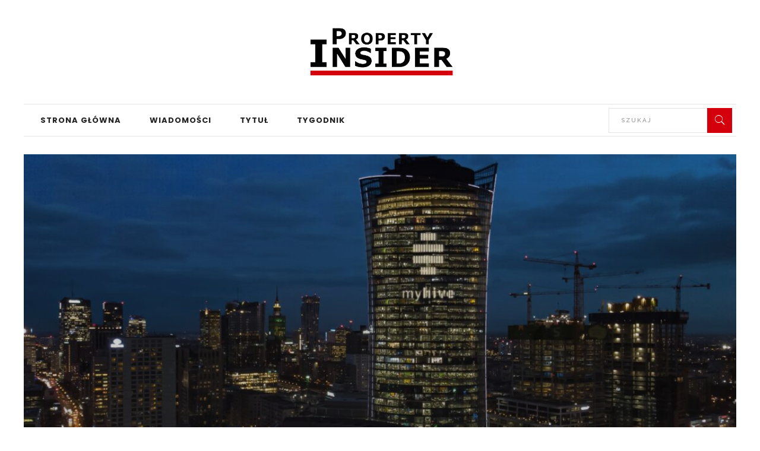

--- FILE ---
content_type: text/html; charset=UTF-8
request_url: https://propertyinsider.pl/immofinanz-lubi-plusy/
body_size: 17491
content:
<!DOCTYPE html>
<html lang="pl-PL">
<head>
    	
        <meta charset="UTF-8"/>

        <link rel="profile" href="https://gmpg.org/xfn/11"/>
        <link rel="pingback" href="https://propertyinsider.pl/xmlrpc.php"/>
                    <meta name="viewport" content="width=device-width,initial-scale=1,user-scalable=no">
        
	<meta name='robots' content='index, follow, max-image-preview:large, max-snippet:-1, max-video-preview:-1' />

	<!-- This site is optimized with the Yoast SEO plugin v22.6 - https://yoast.com/wordpress/plugins/seo/ -->
	<title>Immofinanz lubi plusy - Property Insider</title>
	<meta name="description" content="Na koniec 2021 r. portfel nieruchomości Immofinanz w Polsce obejmował 26 obiektów o łącznej wartości 983,6 mln euro, z czego 10 to obiekty biurowe" />
	<link rel="canonical" href="https://propertyinsider.pl/immofinanz-lubi-plusy/" />
	<meta property="og:locale" content="pl_PL" />
	<meta property="og:type" content="article" />
	<meta property="og:title" content="Immofinanz lubi plusy - Property Insider" />
	<meta property="og:description" content="Na koniec 2021 r. portfel nieruchomości Immofinanz w Polsce obejmował 26 obiektów o łącznej wartości 983,6 mln euro, z czego 10 to obiekty biurowe" />
	<meta property="og:url" content="https://propertyinsider.pl/immofinanz-lubi-plusy/" />
	<meta property="og:site_name" content="Property Insider" />
	<meta property="article:published_time" content="2022-04-25T06:05:34+00:00" />
	<meta property="article:modified_time" content="2022-04-25T05:20:11+00:00" />
	<meta property="og:image" content="https://propertyinsider.pl/wp-content/uploads/2022/04/myhive-Warsaw-Spire_Immofinanz.jpg" />
	<meta property="og:image:width" content="1620" />
	<meta property="og:image:height" content="1080" />
	<meta property="og:image:type" content="image/jpeg" />
	<meta name="author" content="robek" />
	<meta name="twitter:card" content="summary_large_image" />
	<meta name="twitter:label1" content="Napisane przez" />
	<meta name="twitter:data1" content="robek" />
	<meta name="twitter:label2" content="Szacowany czas czytania" />
	<meta name="twitter:data2" content="1 minuta" />
	<script type="application/ld+json" class="yoast-schema-graph">{"@context":"https://schema.org","@graph":[{"@type":"WebPage","@id":"https://propertyinsider.pl/immofinanz-lubi-plusy/","url":"https://propertyinsider.pl/immofinanz-lubi-plusy/","name":"Immofinanz lubi plusy - Property Insider","isPartOf":{"@id":"https://propertyinsider.pl/#website"},"primaryImageOfPage":{"@id":"https://propertyinsider.pl/immofinanz-lubi-plusy/#primaryimage"},"image":{"@id":"https://propertyinsider.pl/immofinanz-lubi-plusy/#primaryimage"},"thumbnailUrl":"https://propertyinsider.pl/wp-content/uploads/2022/04/myhive-Warsaw-Spire_Immofinanz.jpg","datePublished":"2022-04-25T06:05:34+00:00","dateModified":"2022-04-25T05:20:11+00:00","author":{"@id":"https://propertyinsider.pl/#/schema/person/d0a7888a35d7aa7a17e40900e0b901de"},"description":"Na koniec 2021 r. portfel nieruchomości Immofinanz w Polsce obejmował 26 obiektów o łącznej wartości 983,6 mln euro, z czego 10 to obiekty biurowe","breadcrumb":{"@id":"https://propertyinsider.pl/immofinanz-lubi-plusy/#breadcrumb"},"inLanguage":"pl-PL","potentialAction":[{"@type":"ReadAction","target":["https://propertyinsider.pl/immofinanz-lubi-plusy/"]}]},{"@type":"ImageObject","inLanguage":"pl-PL","@id":"https://propertyinsider.pl/immofinanz-lubi-plusy/#primaryimage","url":"https://propertyinsider.pl/wp-content/uploads/2022/04/myhive-Warsaw-Spire_Immofinanz.jpg","contentUrl":"https://propertyinsider.pl/wp-content/uploads/2022/04/myhive-Warsaw-Spire_Immofinanz.jpg","width":1620,"height":1080},{"@type":"BreadcrumbList","@id":"https://propertyinsider.pl/immofinanz-lubi-plusy/#breadcrumb","itemListElement":[{"@type":"ListItem","position":1,"name":"Home","item":"https://propertyinsider.pl/"},{"@type":"ListItem","position":2,"name":"Immofinanz lubi plusy"}]},{"@type":"WebSite","@id":"https://propertyinsider.pl/#website","url":"https://propertyinsider.pl/","name":"Property Insider","description":"","potentialAction":[{"@type":"SearchAction","target":{"@type":"EntryPoint","urlTemplate":"https://propertyinsider.pl/?s={search_term_string}"},"query-input":"required name=search_term_string"}],"inLanguage":"pl-PL"},{"@type":"Person","@id":"https://propertyinsider.pl/#/schema/person/d0a7888a35d7aa7a17e40900e0b901de","name":"robek","image":{"@type":"ImageObject","inLanguage":"pl-PL","@id":"https://propertyinsider.pl/#/schema/person/image/","url":"https://secure.gravatar.com/avatar/2dedadca2307882ecd4233c84d58fb9b3fddfe5545e7d5be14564648585f7b0f?s=96&d=mm&r=g","contentUrl":"https://secure.gravatar.com/avatar/2dedadca2307882ecd4233c84d58fb9b3fddfe5545e7d5be14564648585f7b0f?s=96&d=mm&r=g","caption":"robek"},"sameAs":["https://propertyinsider.pl"],"url":"https://propertyinsider.pl/author/robek/"}]}</script>
	<!-- / Yoast SEO plugin. -->


<link rel='dns-prefetch' href='//fonts.googleapis.com' />
<link rel="alternate" type="application/rss+xml" title="Property Insider &raquo; Kanał z wpisami" href="https://propertyinsider.pl/feed/" />
<link rel="alternate" type="application/rss+xml" title="Property Insider &raquo; Kanał z komentarzami" href="https://propertyinsider.pl/comments/feed/" />
<link rel="alternate" title="oEmbed (JSON)" type="application/json+oembed" href="https://propertyinsider.pl/wp-json/oembed/1.0/embed?url=https%3A%2F%2Fpropertyinsider.pl%2Fimmofinanz-lubi-plusy%2F" />
<link rel="alternate" title="oEmbed (XML)" type="text/xml+oembed" href="https://propertyinsider.pl/wp-json/oembed/1.0/embed?url=https%3A%2F%2Fpropertyinsider.pl%2Fimmofinanz-lubi-plusy%2F&#038;format=xml" />
<style id='wp-img-auto-sizes-contain-inline-css' type='text/css'>
img:is([sizes=auto i],[sizes^="auto," i]){contain-intrinsic-size:3000px 1500px}
/*# sourceURL=wp-img-auto-sizes-contain-inline-css */
</style>
<style id='wp-emoji-styles-inline-css' type='text/css'>

	img.wp-smiley, img.emoji {
		display: inline !important;
		border: none !important;
		box-shadow: none !important;
		height: 1em !important;
		width: 1em !important;
		margin: 0 0.07em !important;
		vertical-align: -0.1em !important;
		background: none !important;
		padding: 0 !important;
	}
/*# sourceURL=wp-emoji-styles-inline-css */
</style>
<link rel='stylesheet' id='contact-form-7-css' href='https://propertyinsider.pl/wp-content/plugins/contact-form-7/includes/css/styles.css?ver=5.9.3' type='text/css' media='all' />
<link rel='stylesheet' id='mpavc-fonts-css' href='https://propertyinsider.pl/wp-content/plugins/mpavc/assets/css/fonts.css?ver=6.9' type='text/css' media='all' />
<link rel='stylesheet' id='yspl-public-style-css' href='https://propertyinsider.pl/wp-content/plugins/wp-widget-in-navigation/css/style.css?ver=2.0.0' type='text/css' media='all' />
<link rel='stylesheet' id='bootstrap-css' href='https://propertyinsider.pl/wp-content/plugins/mpavc/assets/css/bootstrap.css?ver=6.9' type='text/css' media='all' />
<link rel='stylesheet' id='mpavc-style-css' href='https://propertyinsider.pl/wp-content/plugins/mpavc/assets/css/style.css?ver=6.9' type='text/css' media='all' />
<link rel='stylesheet' id='font-awesome-css' href='https://propertyinsider.pl/wp-content/themes/readanddigest/assets/css/font-awesome/css/font-awesome.min.css?ver=6.9' type='text/css' media='all' />
<link rel='stylesheet' id='animations-css' href='https://propertyinsider.pl/wp-content/plugins/mpavc/assets/css/animations.min.css?ver=6.9' type='text/css' media='all' />
<link rel='stylesheet' id='owlcarousel-css' href='https://propertyinsider.pl/wp-content/plugins/mpavc/assets/css/owl.carousel.min.css?ver=6.9' type='text/css' media='all' />
<link rel='stylesheet' id='mpavc-style-blog-css' href='https://propertyinsider.pl/wp-content/plugins/mpavc/assets/css/style_blog.css?ver=6.9' type='text/css' media='all' />
<link rel='stylesheet' id='mpavc-style-news-css' href='https://propertyinsider.pl/wp-content/plugins/mpavc/assets/css/style_news.css?ver=6.9' type='text/css' media='all' />
<link rel='stylesheet' id='mpavc-style-news-v2-css' href='https://propertyinsider.pl/wp-content/plugins/mpavc/assets/css/style_news_v2.css?ver=6.9' type='text/css' media='all' />
<link rel='stylesheet' id='mpavc-gallery-css' href='https://propertyinsider.pl/wp-content/plugins/mpavc/assets/css/style_gallery.css?ver=6.9' type='text/css' media='all' />
<link rel='stylesheet' id='readanddigest-default-style-css' href='https://propertyinsider.pl/wp-content/themes/readanddigest/style.css?ver=6.9' type='text/css' media='all' />
<link rel='stylesheet' id='readanddigest-modules-css' href='https://propertyinsider.pl/wp-content/themes/readanddigest/assets/css/modules.min.css?ver=6.9' type='text/css' media='all' />
<style id='readanddigest-modules-inline-css' type='text/css'>
.page-id-1753 .eltdf-page-header .eltdf-logo-area .eltdf-logo-wrapper a img,
.page-id-1618 .eltdf-page-header .eltdf-logo-area .eltdf-logo-wrapper a img{
    display: none;
}

.page-id-1753 .eltdf-page-header .eltdf-logo-area .eltdf-logo-wrapper a,
.page-id-1618 .eltdf-page-header .eltdf-logo-area .eltdf-logo-wrapper a{
    height: 71px !important;
    width: 348px !important;
    background-image: url('https://propertyinsider.pl/wp-content/uploads/2016/02/logo-left.png');
    background-size: cover;
}

.page-id-4390 footer .widget.eltdf-rpc-holder .eltdf-rpc-inner ul li:nth-child(3){
    display: none;
}

.page-id-4390.eltdf-grid-1000 .eltdf-sticky-header .eltdf-main-menu > ul > li > a span.item_inner, 
.page-id-4390.eltdf-grid-1100 .eltdf-sticky-header .eltdf-main-menu > ul > li > a span.item_inner{
     padding: 0px 10px;
}

@media only screen and (min-width: 1024px) and (max-width: 1200px) {
    .eltdf-main-menu > ul > li > a span.item_inner{
        padding: 0px 12px;
    }
}@media only screen and (min-width: 1024px) and (max-width: 1400px){}
/*# sourceURL=readanddigest-modules-inline-css */
</style>
<link rel='stylesheet' id='font-elegant-css' href='https://propertyinsider.pl/wp-content/themes/readanddigest/assets/css/elegant-icons/style.min.css?ver=6.9' type='text/css' media='all' />
<link rel='stylesheet' id='ion-icons-css' href='https://propertyinsider.pl/wp-content/themes/readanddigest/assets/css/ion-icons/css/ionicons.min.css?ver=6.9' type='text/css' media='all' />
<link rel='stylesheet' id='linea-icons-css' href='https://propertyinsider.pl/wp-content/themes/readanddigest/assets/css/linea-icons/style.css?ver=6.9' type='text/css' media='all' />
<link rel='stylesheet' id='mediaelement-css' href='https://propertyinsider.pl/wp-includes/js/mediaelement/mediaelementplayer-legacy.min.css?ver=4.2.17' type='text/css' media='all' />
<link rel='stylesheet' id='wp-mediaelement-css' href='https://propertyinsider.pl/wp-includes/js/mediaelement/wp-mediaelement.min.css?ver=6.9' type='text/css' media='all' />
<link rel='stylesheet' id='readanddigest-modules-responsive-css' href='https://propertyinsider.pl/wp-content/themes/readanddigest/assets/css/modules-responsive.min.css?ver=6.9' type='text/css' media='all' />
<link rel='stylesheet' id='readanddigest-style-dynamic-responsive-css' href='https://propertyinsider.pl/wp-content/themes/readanddigest/assets/css/style_dynamic_responsive.css?ver=1647340442' type='text/css' media='all' />
<link rel='stylesheet' id='readanddigest-style-dynamic-css' href='https://propertyinsider.pl/wp-content/themes/readanddigest/assets/css/style_dynamic.css?ver=1647340441' type='text/css' media='all' />
<link rel='stylesheet' id='js_composer_front-css' href='https://propertyinsider.pl/wp-content/plugins/js_composer/assets/css/js_composer.min.css?ver=7.5' type='text/css' media='all' />
<link rel='stylesheet' id='readanddigest-google-fonts-css' href='https://fonts.googleapis.com/css?family=Playfair+Display%3A100%2C100italic%2C200%2C200italic%2C300%2C300italic%2C400%2C400italic%2C500%2C500italic%2C600%2C600italic%2C700%2C700italic%2C800%2C800italic%2C900%2C900italic%7CRaleway%3A100%2C100italic%2C200%2C200italic%2C300%2C300italic%2C400%2C400italic%2C500%2C500italic%2C600%2C600italic%2C700%2C700italic%2C800%2C800italic%2C900%2C900italic%7CPoppins%3A100%2C100italic%2C200%2C200italic%2C300%2C300italic%2C400%2C400italic%2C500%2C500italic%2C600%2C600italic%2C700%2C700italic%2C800%2C800italic%2C900%2C900italic%7CRoboto+Slab%3A100%2C100italic%2C200%2C200italic%2C300%2C300italic%2C400%2C400italic%2C500%2C500italic%2C600%2C600italic%2C700%2C700italic%2C800%2C800italic%2C900%2C900italic&#038;subset=latin%2Clatin-ext&#038;ver=1.0.0' type='text/css' media='all' />
<!--n2css--><script type="text/javascript" src="https://propertyinsider.pl/wp-includes/js/jquery/jquery.min.js?ver=3.7.1" id="jquery-core-js"></script>
<script type="text/javascript" src="https://propertyinsider.pl/wp-includes/js/jquery/jquery-migrate.min.js?ver=3.4.1" id="jquery-migrate-js"></script>
<script type="text/javascript" src="https://propertyinsider.pl/wp-content/plugins/mpavc/assets/js/mpavc.js?ver=6.9" id="mpavc-js-js"></script>
<script type="text/javascript" src="https://propertyinsider.pl/wp-content/plugins/mpavc/assets/js/appear.min.js?ver=6.9" id="appear-js"></script>
<script type="text/javascript" src="https://propertyinsider.pl/wp-content/plugins/mpavc/assets/js/animations.min.js?ver=6.9" id="animations-js"></script>
<script type="text/javascript" src="https://propertyinsider.pl/wp-content/plugins/mpavc/assets/js/jquery.countTo.min.js?ver=6.9" id="countTo-js"></script>
<script type="text/javascript" src="https://propertyinsider.pl/wp-content/plugins/mpavc/assets/js/jquery.easypiechart.min.js?ver=6.9" id="easypiechart-js"></script>
<script type="text/javascript" src="https://propertyinsider.pl/wp-content/plugins/mpavc/assets/js/owl.carousel.min.js?ver=6.9" id="owlcarousel-js"></script>
<script></script><link rel="https://api.w.org/" href="https://propertyinsider.pl/wp-json/" /><link rel="alternate" title="JSON" type="application/json" href="https://propertyinsider.pl/wp-json/wp/v2/posts/7719" /><link rel="EditURI" type="application/rsd+xml" title="RSD" href="https://propertyinsider.pl/xmlrpc.php?rsd" />
<meta name="generator" content="WordPress 6.9" />
<link rel='shortlink' href='https://propertyinsider.pl/?p=7719' />

		<!-- GA Google Analytics @ https://m0n.co/ga -->
		<script>
			(function(i,s,o,g,r,a,m){i['GoogleAnalyticsObject']=r;i[r]=i[r]||function(){
			(i[r].q=i[r].q||[]).push(arguments)},i[r].l=1*new Date();a=s.createElement(o),
			m=s.getElementsByTagName(o)[0];a.async=1;a.src=g;m.parentNode.insertBefore(a,m)
			})(window,document,'script','https://www.google-analytics.com/analytics.js','ga');
			ga('create', 'UA-216697811-1', 'auto');
			ga('send', 'pageview');
		</script>

	<meta name="generator" content="Elementor 3.21.3; features: e_optimized_assets_loading, e_optimized_css_loading, additional_custom_breakpoints; settings: css_print_method-external, google_font-enabled, font_display-auto">
<meta name="generator" content="Powered by WPBakery Page Builder - drag and drop page builder for WordPress."/>
<link rel="icon" href="https://propertyinsider.pl/wp-content/uploads/2021/10/favicon-100x100.jpg" sizes="32x32" />
<link rel="icon" href="https://propertyinsider.pl/wp-content/uploads/2021/10/favicon.jpg" sizes="192x192" />
<link rel="apple-touch-icon" href="https://propertyinsider.pl/wp-content/uploads/2021/10/favicon.jpg" />
<meta name="msapplication-TileImage" content="https://propertyinsider.pl/wp-content/uploads/2021/10/favicon.jpg" />
		<style type="text/css" id="wp-custom-css">
			@media only screen and (max-width: 1024px) {
.eltdf-title .eltdf-title-holder .eltdf-title-subtitle-holder {
    vertical-align: bottom;
}
	.single-post .eltdf-title .eltdf-title-subtitle-holder {
			padding-bottom: 15px; !important;
	}
}

.eltdf-pt-three-item .eltdf-pt-three-item-inner {
    padding: 20px 0;
}


.eltdf-title .eltdf-title-holder .eltdf-breadcrumbs-holder {
    padding: 0 0 20px 0;
}

.eltdf-post-item .eltdf-pt-info-section>div>div.eltdf-post-info-date a:before
{
    top: 0px;
    font-size: 9px;
    line-height: 1;
}


.eltdf-post-item.eltdf-pt-five-item .eltdf-pt-five-content .eltdf-pt-info-section.eltdf-pt-five-info > div > div
{color: #cbcbcb;
}

.eltdf-post-item.eltdf-pt-five-item .eltdf-pt-five-image+.eltdf-pt-five-content:after {
	top: 5%;
    background: -webkit-linear-gradient(rgba(34,34,34,0),rgba(34,34,34,.2) 25%,rgba(34,34,34,.4) 45%,rgba(34,34,34,.7) 80%,#222);
    background: -o-linear-gradient(rgba(34,34,34,0),rgba(34,34,34,.2) 25%,rgba(34,34,34,.4) 45%,rgba(34,34,34,.7) 80%,#222);
    background: -moz-linear-gradient(rgba(34,34,34,0),rgba(34,34,34,.2) 25%,rgba(34,34,34,.4) 45%,rgba(34,34,34,.7) 80%,#222);
    background: linear-gradient(rgba(34,34,34,0),rgba(34,34,34,.2) 15%,rgb(34 34 34 / 77%) 45%,rgb(34 34 34) 80%,#222);
    -webkit-transition: top .15s cubic-bezier(.35,.7,.32,.9);
    -moz-transition: top .15s cubic-bezier(.35,.7,.32,.9);
    transition: top .15s cubic-bezier(.35,.7,.32,.9);
}

h3 {
    font-family: Roboto Slab;
    font-size: 1.1em;
    line-height: 1.3em;
}

.eltdf-post-item .eltdf-pt-info-section>div>div {
    padding: 2px 0;
    font-size: 0.7em;
    line-height: 0.7em;
    letter-spacing: -0.05em;
}

.eltdf-post-item .eltdf-pt-info-section>div>div {
    text-transform: inherit;
}

.eltdf-post-item.eltdf-pt-five-item .eltdf-pt-five-image+.eltdf-pt-five-content {
    padding: 10px;
}

footer .eltdf-footer-bottom-holder {
    line-height: 60px;
}


h1 {
    line-height: 1em;
}

.single-post .eltdf-title .eltdf-title-subtitle-holder {
    padding-bottom: 5px !important;
}

.single-post.single-format-standard .eltdf-content-inner>.eltdf-container {
    margin-top: 15px;
}

.single-post .eltdf-title.eltdf-title-has-thumbnail {
    margin-bottom: 50px;
}

.wpb_widgetised_column .widget.widget_tag_cloud a, aside.eltdf-sidebar .widget.widget_tag_cloud a {
    position: relative;
    display: inline-block;
    vertical-align: middle;
    height: 33px;
    line-height: 33px;
    padding: 0 2px;
    margin: 0 10px 4px 0;
    font-family: inherit;
    color: #222;
    font-size: 10px!important;
    font-weight: 500;
    text-transform: uppercase;
    letter-spacing: 1px;
    border-top: 1px solid #ddd;
    -webkit-transition: color .3s ease-in-out;
    -moz-transition: color .3s ease-in-out;
    transition: color .3s ease-in-out;
}

.eltdf-author-description, .eltdf-comment-holder, .single-post .eltdf-title .eltdf-pt-info-section>div {
    display: none;
}

.eltdf-title .eltdf-title-holder .eltdf-container-inner {
    vertical-align: bottom;
}

.single-post .eltdf-title .eltdf-title-subtitle-holder {
    padding-bottom: 110px;
}


.eltdf-post-info-comments{
	display: none;
}

.single-post .eltdf-title .eltdf-pt-info-section {
    color: #fff;
}

nav ul li.current_page_item {
    background: #f7f7f7;
}

nav > ul {
border-left: 0;

}

nav ul li a:hover {
    background: #000000d1;
}

#eltdf-back-to-top>span {
	color: #fff;
    border: 0;
}

body .eltdf-search-menu-holder .eltdf-search-submit:hover {
    border-color: rgb(46 46 46);
    background-color: rgb(46 46 46);
}

a, p a {
    color: #d4000c;
}

.eltdf-page-header .eltdf-logo-area .eltdf-logo-wrapper a {
    height: 100px !important;
}



.eltdf-mobile-header .eltdf-mobile-nav {
    min-height: 450px;
}

.eltdf-mobile-header .eltdf-mobile-nav ul {
	  margin-top: 40px;
    list-style-type: auto;
    padding: 0;
    display: grid;
}

.eltdf-mobile-header .eltdf-mobile-nav a, .eltdf-mobile-header .eltdf-mobile-nav h6 {
    color: #262626;
    font-size: 12px;
    padding: 20px 0;
}

nav i {
    font-size: 16px;
}

.eltdf-mobile-header .eltdf-mobile-nav .mobile_arrow {
    color: #000;
    font-size: 24px;
    position: absolute;
    right: 0;
    top: 0;
    line-height: 45px;
    height: 35px;
    padding-right: 10px;
    width: 80px;
    text-align: right;
}

.eltdf-mobile-header .eltdf-mobile-menu-opener .eltdf-mobile-opener-icon-holder .eltdf-line.line2 {
    top: 0;
}

.eltdf-mobile-header .eltdf-mobile-menu-opener .eltdf-mobile-opener-icon-holder .eltdf-line.line4 {
    top: 0;
}

.eltdf-search-menu-holder {
    display: inline-table;
}

.eltdf-drop-down .eltdf-menu-second .eltdf-menu-inner ul li>a {
    padding: 6px 0;
}

.eltdf-pt-three-item .eltdf-pt-three-image-holder {
    vertical-align: top;
}

nav ul li {
    display: contents;
}

.eltdf-mobile-header .eltdf-mobile-nav a, .eltdf-mobile-header .eltdf-mobile-nav h6 {
    padding: 8px 0;
}

.eltdf-mobile-header .eltdf-mobile-nav ul {
    margin-top: 20px;
}


.wpb_widgetised_column .widget ul li, aside.eltdf-sidebar .widget ul li {
    line-height: 26px;
    margin: 0px 65px 15px 0;
    display: inline-block;
    position: inherit;
    font-size: 15px;
	  border-top: 3px solid #dfdfdf;
    padding: 10px 0;
}

.wpb_widgetised_column .widget ul li>a, aside.eltdf-sidebar .widget ul li>a {
    font-size: 18px;
    font-weight: 400;
    text-transform: inherit;
    letter-spacing: 0;
    font-family: 'Roboto Slab';
    color: #222222 !important;
  	padding: 0 10px 0 0;
}

.ukryj {
	display: none;
}
.eltdf-bottom-from-mobile-logo{
	position: relative;
  width: 100%;
  float: left;
  background-color: #fff;
  padding: 3px 0;
  top: -5px;
  margin: 0;
}

.eltdf-mobile-header .eltdf-mobile-nav {
  min-height: 450px;
  z-index: 99999;
  text-align: center;
  width: 100%;
  position: absolute;
  min-height: 100vh;
}
.eltdf-mobile-header .eltdf-mobile-nav li{
	display: block;
  width: 100%;
}
.eltdf-mobile-header .eltdf-mobile-nav .mobile_arrow{
	line-height: normal !important;
}

.vc_custom_1634688143030 {
display: none;
}		</style>
		<noscript><style> .wpb_animate_when_almost_visible { opacity: 1; }</style></noscript><style id='global-styles-inline-css' type='text/css'>
:root{--wp--preset--aspect-ratio--square: 1;--wp--preset--aspect-ratio--4-3: 4/3;--wp--preset--aspect-ratio--3-4: 3/4;--wp--preset--aspect-ratio--3-2: 3/2;--wp--preset--aspect-ratio--2-3: 2/3;--wp--preset--aspect-ratio--16-9: 16/9;--wp--preset--aspect-ratio--9-16: 9/16;--wp--preset--color--black: #000000;--wp--preset--color--cyan-bluish-gray: #abb8c3;--wp--preset--color--white: #ffffff;--wp--preset--color--pale-pink: #f78da7;--wp--preset--color--vivid-red: #cf2e2e;--wp--preset--color--luminous-vivid-orange: #ff6900;--wp--preset--color--luminous-vivid-amber: #fcb900;--wp--preset--color--light-green-cyan: #7bdcb5;--wp--preset--color--vivid-green-cyan: #00d084;--wp--preset--color--pale-cyan-blue: #8ed1fc;--wp--preset--color--vivid-cyan-blue: #0693e3;--wp--preset--color--vivid-purple: #9b51e0;--wp--preset--gradient--vivid-cyan-blue-to-vivid-purple: linear-gradient(135deg,rgb(6,147,227) 0%,rgb(155,81,224) 100%);--wp--preset--gradient--light-green-cyan-to-vivid-green-cyan: linear-gradient(135deg,rgb(122,220,180) 0%,rgb(0,208,130) 100%);--wp--preset--gradient--luminous-vivid-amber-to-luminous-vivid-orange: linear-gradient(135deg,rgb(252,185,0) 0%,rgb(255,105,0) 100%);--wp--preset--gradient--luminous-vivid-orange-to-vivid-red: linear-gradient(135deg,rgb(255,105,0) 0%,rgb(207,46,46) 100%);--wp--preset--gradient--very-light-gray-to-cyan-bluish-gray: linear-gradient(135deg,rgb(238,238,238) 0%,rgb(169,184,195) 100%);--wp--preset--gradient--cool-to-warm-spectrum: linear-gradient(135deg,rgb(74,234,220) 0%,rgb(151,120,209) 20%,rgb(207,42,186) 40%,rgb(238,44,130) 60%,rgb(251,105,98) 80%,rgb(254,248,76) 100%);--wp--preset--gradient--blush-light-purple: linear-gradient(135deg,rgb(255,206,236) 0%,rgb(152,150,240) 100%);--wp--preset--gradient--blush-bordeaux: linear-gradient(135deg,rgb(254,205,165) 0%,rgb(254,45,45) 50%,rgb(107,0,62) 100%);--wp--preset--gradient--luminous-dusk: linear-gradient(135deg,rgb(255,203,112) 0%,rgb(199,81,192) 50%,rgb(65,88,208) 100%);--wp--preset--gradient--pale-ocean: linear-gradient(135deg,rgb(255,245,203) 0%,rgb(182,227,212) 50%,rgb(51,167,181) 100%);--wp--preset--gradient--electric-grass: linear-gradient(135deg,rgb(202,248,128) 0%,rgb(113,206,126) 100%);--wp--preset--gradient--midnight: linear-gradient(135deg,rgb(2,3,129) 0%,rgb(40,116,252) 100%);--wp--preset--font-size--small: 13px;--wp--preset--font-size--medium: 20px;--wp--preset--font-size--large: 36px;--wp--preset--font-size--x-large: 42px;--wp--preset--spacing--20: 0.44rem;--wp--preset--spacing--30: 0.67rem;--wp--preset--spacing--40: 1rem;--wp--preset--spacing--50: 1.5rem;--wp--preset--spacing--60: 2.25rem;--wp--preset--spacing--70: 3.38rem;--wp--preset--spacing--80: 5.06rem;--wp--preset--shadow--natural: 6px 6px 9px rgba(0, 0, 0, 0.2);--wp--preset--shadow--deep: 12px 12px 50px rgba(0, 0, 0, 0.4);--wp--preset--shadow--sharp: 6px 6px 0px rgba(0, 0, 0, 0.2);--wp--preset--shadow--outlined: 6px 6px 0px -3px rgb(255, 255, 255), 6px 6px rgb(0, 0, 0);--wp--preset--shadow--crisp: 6px 6px 0px rgb(0, 0, 0);}:where(.is-layout-flex){gap: 0.5em;}:where(.is-layout-grid){gap: 0.5em;}body .is-layout-flex{display: flex;}.is-layout-flex{flex-wrap: wrap;align-items: center;}.is-layout-flex > :is(*, div){margin: 0;}body .is-layout-grid{display: grid;}.is-layout-grid > :is(*, div){margin: 0;}:where(.wp-block-columns.is-layout-flex){gap: 2em;}:where(.wp-block-columns.is-layout-grid){gap: 2em;}:where(.wp-block-post-template.is-layout-flex){gap: 1.25em;}:where(.wp-block-post-template.is-layout-grid){gap: 1.25em;}.has-black-color{color: var(--wp--preset--color--black) !important;}.has-cyan-bluish-gray-color{color: var(--wp--preset--color--cyan-bluish-gray) !important;}.has-white-color{color: var(--wp--preset--color--white) !important;}.has-pale-pink-color{color: var(--wp--preset--color--pale-pink) !important;}.has-vivid-red-color{color: var(--wp--preset--color--vivid-red) !important;}.has-luminous-vivid-orange-color{color: var(--wp--preset--color--luminous-vivid-orange) !important;}.has-luminous-vivid-amber-color{color: var(--wp--preset--color--luminous-vivid-amber) !important;}.has-light-green-cyan-color{color: var(--wp--preset--color--light-green-cyan) !important;}.has-vivid-green-cyan-color{color: var(--wp--preset--color--vivid-green-cyan) !important;}.has-pale-cyan-blue-color{color: var(--wp--preset--color--pale-cyan-blue) !important;}.has-vivid-cyan-blue-color{color: var(--wp--preset--color--vivid-cyan-blue) !important;}.has-vivid-purple-color{color: var(--wp--preset--color--vivid-purple) !important;}.has-black-background-color{background-color: var(--wp--preset--color--black) !important;}.has-cyan-bluish-gray-background-color{background-color: var(--wp--preset--color--cyan-bluish-gray) !important;}.has-white-background-color{background-color: var(--wp--preset--color--white) !important;}.has-pale-pink-background-color{background-color: var(--wp--preset--color--pale-pink) !important;}.has-vivid-red-background-color{background-color: var(--wp--preset--color--vivid-red) !important;}.has-luminous-vivid-orange-background-color{background-color: var(--wp--preset--color--luminous-vivid-orange) !important;}.has-luminous-vivid-amber-background-color{background-color: var(--wp--preset--color--luminous-vivid-amber) !important;}.has-light-green-cyan-background-color{background-color: var(--wp--preset--color--light-green-cyan) !important;}.has-vivid-green-cyan-background-color{background-color: var(--wp--preset--color--vivid-green-cyan) !important;}.has-pale-cyan-blue-background-color{background-color: var(--wp--preset--color--pale-cyan-blue) !important;}.has-vivid-cyan-blue-background-color{background-color: var(--wp--preset--color--vivid-cyan-blue) !important;}.has-vivid-purple-background-color{background-color: var(--wp--preset--color--vivid-purple) !important;}.has-black-border-color{border-color: var(--wp--preset--color--black) !important;}.has-cyan-bluish-gray-border-color{border-color: var(--wp--preset--color--cyan-bluish-gray) !important;}.has-white-border-color{border-color: var(--wp--preset--color--white) !important;}.has-pale-pink-border-color{border-color: var(--wp--preset--color--pale-pink) !important;}.has-vivid-red-border-color{border-color: var(--wp--preset--color--vivid-red) !important;}.has-luminous-vivid-orange-border-color{border-color: var(--wp--preset--color--luminous-vivid-orange) !important;}.has-luminous-vivid-amber-border-color{border-color: var(--wp--preset--color--luminous-vivid-amber) !important;}.has-light-green-cyan-border-color{border-color: var(--wp--preset--color--light-green-cyan) !important;}.has-vivid-green-cyan-border-color{border-color: var(--wp--preset--color--vivid-green-cyan) !important;}.has-pale-cyan-blue-border-color{border-color: var(--wp--preset--color--pale-cyan-blue) !important;}.has-vivid-cyan-blue-border-color{border-color: var(--wp--preset--color--vivid-cyan-blue) !important;}.has-vivid-purple-border-color{border-color: var(--wp--preset--color--vivid-purple) !important;}.has-vivid-cyan-blue-to-vivid-purple-gradient-background{background: var(--wp--preset--gradient--vivid-cyan-blue-to-vivid-purple) !important;}.has-light-green-cyan-to-vivid-green-cyan-gradient-background{background: var(--wp--preset--gradient--light-green-cyan-to-vivid-green-cyan) !important;}.has-luminous-vivid-amber-to-luminous-vivid-orange-gradient-background{background: var(--wp--preset--gradient--luminous-vivid-amber-to-luminous-vivid-orange) !important;}.has-luminous-vivid-orange-to-vivid-red-gradient-background{background: var(--wp--preset--gradient--luminous-vivid-orange-to-vivid-red) !important;}.has-very-light-gray-to-cyan-bluish-gray-gradient-background{background: var(--wp--preset--gradient--very-light-gray-to-cyan-bluish-gray) !important;}.has-cool-to-warm-spectrum-gradient-background{background: var(--wp--preset--gradient--cool-to-warm-spectrum) !important;}.has-blush-light-purple-gradient-background{background: var(--wp--preset--gradient--blush-light-purple) !important;}.has-blush-bordeaux-gradient-background{background: var(--wp--preset--gradient--blush-bordeaux) !important;}.has-luminous-dusk-gradient-background{background: var(--wp--preset--gradient--luminous-dusk) !important;}.has-pale-ocean-gradient-background{background: var(--wp--preset--gradient--pale-ocean) !important;}.has-electric-grass-gradient-background{background: var(--wp--preset--gradient--electric-grass) !important;}.has-midnight-gradient-background{background: var(--wp--preset--gradient--midnight) !important;}.has-small-font-size{font-size: var(--wp--preset--font-size--small) !important;}.has-medium-font-size{font-size: var(--wp--preset--font-size--medium) !important;}.has-large-font-size{font-size: var(--wp--preset--font-size--large) !important;}.has-x-large-font-size{font-size: var(--wp--preset--font-size--x-large) !important;}
/*# sourceURL=global-styles-inline-css */
</style>
</head>
<body data-rsssl=1 class="wp-singular post-template-default single single-post postid-7719 single-format-standard wp-theme-readanddigest eltd-core-1.2.1 readanddigest-ver-2.2  eltdf-grid-1200 eltdf-blog-installed eltdf-unique-category-layout eltdf-header-type3 eltdf-sticky-header-on-scroll-down-up eltdf-light eltdf-default-mobile-header eltdf-sticky-up-mobile-header eltdf- wpb-js-composer js-comp-ver-7.5 vc_responsive elementor-default elementor-kit-5" itemscope itemtype="http://schema.org/WebPage">
<div class="eltdf-wrapper">
    <div class="eltdf-wrapper-inner">
        
<header class="eltdf-page-header">
    <div class="eltdf-logo-area">
        <div class="eltdf-grid">
            <div class="eltdf-vertical-align-containers">
                <div class="eltdf-position-left">
                    <div class="eltdf-position-left-inner">
                                            </div>
                </div>
                <div class="eltdf-position-center">
                    <div class="eltdf-position-center-inner">
                        
<div class="eltdf-logo-wrapper">
    <a href="https://propertyinsider.pl/" style="height: 92px;">
        <img class="eltdf-normal-logo" src="https://propertyinsider.pl/wp-content/uploads/2021/10/logo-PropertyInsider-red.png" alt="logo"/>
        <img class="eltdf-dark-logo" src="https://propertyinsider.pl/wp-content/uploads/2021/10/logo-PropertyInsider-red.png" alt="dark logo"/>        <img class="eltdf-light-logo" src="https://propertyinsider.pl/wp-content/uploads/2021/10/logo-PropertyInsider-red.png" alt="light logo"/>        <img class="eltdf-transparent-logo" src="https://propertyinsider.pl/wp-content/uploads/2021/10/logo-PropertyInsider-red.png" alt="transparent logo"/>    </a>
</div>

                    </div>
                </div>
                <div class="eltdf-position-right">
                    <div class="eltdf-position-right-inner">
                                            </div>
                </div>
            </div>
        </div>
    </div>
    <div class="eltdf-menu-area">
        <div class="eltdf-grid">
            <div class="eltdf-vertical-align-containers">
                <div class="eltdf-position-left">
                    <div class="eltdf-position-left-inner">
                        
<nav class="eltdf-main-menu eltdf-drop-down eltdf-default-nav">
    <ul id="menu-menu" class="clearfix"><li id="nav-menu-item-4772" class="menu-item menu-item-type-post_type menu-item-object-page menu-item-home  eltdf-menu-narrow" ><a href="https://propertyinsider.pl/" class=""><span class="item_outer"><span class="item_inner"><span class="menu_icon_wrapper"><i class="menu_icon blank fa"></i></span><span class="item_text">Strona główna</span></span></span></a></li>
<li id="nav-menu-item-6475" class="menu-item menu-item-type-custom menu-item-object-custom menu-item-has-children  eltdf-menu-has-sub eltdf-menu-narrow" ><a href="#" class=""><span class="item_outer"><span class="item_inner"><span class="menu_icon_wrapper"><i class="menu_icon blank fa"></i></span><span class="item_text">Wiadomości</span><span class="eltdf_menu_arrow ion-chevron-down"></span></span></span></a>
<div class="eltdf-menu-second"><div class="eltdf-menu-inner"><ul>
	<li id="nav-menu-item-6474" class="menu-item menu-item-type-post_type menu-item-object-page " ><a href="https://propertyinsider.pl/architektura/" class=""><span class="item_outer"><span class="item_inner"><span class="menu_icon_wrapper"><i class="menu_icon blank fa"></i></span><span class="item_text">Architektura</span></span></span></a></li>
	<li id="nav-menu-item-6473" class="menu-item menu-item-type-post_type menu-item-object-page " ><a href="https://propertyinsider.pl/biura-i-wielofunkcyjne/" class=""><span class="item_outer"><span class="item_inner"><span class="menu_icon_wrapper"><i class="menu_icon blank fa"></i></span><span class="item_text">Biura i wielofunkcyjne</span></span></span></a></li>
	<li id="nav-menu-item-6472" class="menu-item menu-item-type-post_type menu-item-object-page " ><a href="https://propertyinsider.pl/branzowo/" class=""><span class="item_outer"><span class="item_inner"><span class="menu_icon_wrapper"><i class="menu_icon blank fa"></i></span><span class="item_text">Branżowo</span></span></span></a></li>
	<li id="nav-menu-item-7118" class="menu-item menu-item-type-post_type menu-item-object-page " ><a href="https://propertyinsider.pl/esg/" class=""><span class="item_outer"><span class="item_inner"><span class="menu_icon_wrapper"><i class="menu_icon blank fa"></i></span><span class="item_text">ESG</span></span></span></a></li>
	<li id="nav-menu-item-6471" class="menu-item menu-item-type-post_type menu-item-object-page " ><a href="https://propertyinsider.pl/grunty/" class=""><span class="item_outer"><span class="item_inner"><span class="menu_icon_wrapper"><i class="menu_icon blank fa"></i></span><span class="item_text">Grunty</span></span></span></a></li>
	<li id="nav-menu-item-6470" class="menu-item menu-item-type-post_type menu-item-object-page " ><a href="https://propertyinsider.pl/handel-i-rozrywka/" class=""><span class="item_outer"><span class="item_inner"><span class="menu_icon_wrapper"><i class="menu_icon blank fa"></i></span><span class="item_text">Handel i rozrywka</span></span></span></a></li>
	<li id="nav-menu-item-6469" class="menu-item menu-item-type-post_type menu-item-object-page " ><a href="https://propertyinsider.pl/hotele/" class=""><span class="item_outer"><span class="item_inner"><span class="menu_icon_wrapper"><i class="menu_icon blank fa"></i></span><span class="item_text">Hotele</span></span></span></a></li>
	<li id="nav-menu-item-6468" class="menu-item menu-item-type-post_type menu-item-object-page " ><a href="https://propertyinsider.pl/inwestycyjny/" class=""><span class="item_outer"><span class="item_inner"><span class="menu_icon_wrapper"><i class="menu_icon blank fa"></i></span><span class="item_text">Inwestycyjny</span></span></span></a></li>
	<li id="nav-menu-item-6467" class="menu-item menu-item-type-post_type menu-item-object-page " ><a href="https://propertyinsider.pl/insights/" class=""><span class="item_outer"><span class="item_inner"><span class="menu_icon_wrapper"><i class="menu_icon blank fa"></i></span><span class="item_text">Insights</span></span></span></a></li>
	<li id="nav-menu-item-6466" class="menu-item menu-item-type-post_type menu-item-object-page " ><a href="https://propertyinsider.pl/kadry/" class=""><span class="item_outer"><span class="item_inner"><span class="menu_icon_wrapper"><i class="menu_icon blank fa"></i></span><span class="item_text">Kadry</span></span></span></a></li>
	<li id="nav-menu-item-6465" class="menu-item menu-item-type-post_type menu-item-object-page " ><a href="https://propertyinsider.pl/magazyny/" class=""><span class="item_outer"><span class="item_inner"><span class="menu_icon_wrapper"><i class="menu_icon blank fa"></i></span><span class="item_text">Magazyny</span></span></span></a></li>
	<li id="nav-menu-item-6464" class="menu-item menu-item-type-post_type menu-item-object-page " ><a href="https://propertyinsider.pl/mieszkaniowka/" class=""><span class="item_outer"><span class="item_inner"><span class="menu_icon_wrapper"><i class="menu_icon blank fa"></i></span><span class="item_text">Mieszkaniówka</span></span></span></a></li>
	<li id="nav-menu-item-7177" class="menu-item menu-item-type-post_type menu-item-object-page " ><a href="https://propertyinsider.pl/prs/" class=""><span class="item_outer"><span class="item_inner"><span class="menu_icon_wrapper"><i class="menu_icon blank fa"></i></span><span class="item_text">PRS</span></span></span></a></li>
	<li id="nav-menu-item-11194" class="menu-item menu-item-type-taxonomy menu-item-object-category " ><a href="https://propertyinsider.pl/category/wiadomosci/prawo/" class=""><span class="item_outer"><span class="item_inner"><span class="menu_icon_wrapper"><i class="menu_icon blank fa"></i></span><span class="item_text">Prawo</span></span></span></a></li>
	<li id="nav-menu-item-6463" class="menu-item menu-item-type-post_type menu-item-object-page " ><a href="https://propertyinsider.pl/przetargi/" class=""><span class="item_outer"><span class="item_inner"><span class="menu_icon_wrapper"><i class="menu_icon blank fa"></i></span><span class="item_text">Przetargi</span></span></span></a></li>
	<li id="nav-menu-item-6462" class="menu-item menu-item-type-post_type menu-item-object-page " ><a href="https://propertyinsider.pl/topnews/" class=""><span class="item_outer"><span class="item_inner"><span class="menu_icon_wrapper"><i class="menu_icon blank fa"></i></span><span class="item_text">Top News</span></span></span></a></li>
	<li id="nav-menu-item-6461" class="menu-item menu-item-type-post_type menu-item-object-page " ><a href="https://propertyinsider.pl/wywiady-i-komentarze/" class=""><span class="item_outer"><span class="item_inner"><span class="menu_icon_wrapper"><i class="menu_icon blank fa"></i></span><span class="item_text">Wywiady i komentarze</span></span></span></a></li>
</ul></div></div>
</li>
<li id="nav-menu-item-5012" class="menu-item menu-item-type-custom menu-item-object-custom menu-item-has-children  eltdf-menu-has-sub eltdf-menu-narrow" ><a href="#" class=""><span class="item_outer"><span class="item_inner"><span class="menu_icon_wrapper"><i class="menu_icon blank fa"></i></span><span class="item_text">Tytuł</span><span class="eltdf_menu_arrow ion-chevron-down"></span></span></span></a>
<div class="eltdf-menu-second"><div class="eltdf-menu-inner"><ul>
	<li id="nav-menu-item-4788" class="menu-item menu-item-type-post_type menu-item-object-page " ><a href="https://propertyinsider.pl/tytul/" class=""><span class="item_outer"><span class="item_inner"><span class="menu_icon_wrapper"><i class="menu_icon blank fa"></i></span><span class="item_text">O tytule</span></span></span></a></li>
	<li id="nav-menu-item-5028" class="menu-item menu-item-type-post_type menu-item-object-page " ><a href="https://propertyinsider.pl/redakcja/" class=""><span class="item_outer"><span class="item_inner"><span class="menu_icon_wrapper"><i class="menu_icon blank fa"></i></span><span class="item_text">Redakcja</span></span></span></a></li>
	<li id="nav-menu-item-5027" class="menu-item menu-item-type-post_type menu-item-object-page " ><a href="https://propertyinsider.pl/reklama-i-ogloszenia/" class=""><span class="item_outer"><span class="item_inner"><span class="menu_icon_wrapper"><i class="menu_icon blank fa"></i></span><span class="item_text">Współpraca</span></span></span></a></li>
	<li id="nav-menu-item-4773" class="menu-item menu-item-type-post_type menu-item-object-page " ><a href="https://propertyinsider.pl/kontakt/" class=""><span class="item_outer"><span class="item_inner"><span class="menu_icon_wrapper"><i class="menu_icon blank fa"></i></span><span class="item_text">Kontakt</span></span></span></a></li>
	<li id="nav-menu-item-5030" class="menu-item menu-item-type-post_type menu-item-object-page " ><a href="https://propertyinsider.pl/polityka-prywatnosci/" class=""><span class="item_outer"><span class="item_inner"><span class="menu_icon_wrapper"><i class="menu_icon blank fa"></i></span><span class="item_text">Polityka prywatności</span></span></span></a></li>
	<li id="nav-menu-item-6109" class="menu-item menu-item-type-post_type menu-item-object-page " ><a href="https://propertyinsider.pl/polityka-plikow-cookies/" class=""><span class="item_outer"><span class="item_inner"><span class="menu_icon_wrapper"><i class="menu_icon blank fa"></i></span><span class="item_text">Polityka plików “cookies”</span></span></span></a></li>
</ul></div></div>
</li>
<li id="nav-menu-item-5011" class="menu-item menu-item-type-custom menu-item-object-custom menu-item-has-children  eltdf-menu-has-sub eltdf-menu-narrow" ><a href="#" class=""><span class="item_outer"><span class="item_inner"><span class="menu_icon_wrapper"><i class="menu_icon blank fa"></i></span><span class="item_text">Tygodnik</span><span class="eltdf_menu_arrow ion-chevron-down"></span></span></span></a>
<div class="eltdf-menu-second"><div class="eltdf-menu-inner"><ul>
	<li id="nav-menu-item-7203" class="menu-item menu-item-type-post_type menu-item-object-page " ><a href="https://propertyinsider.pl/okladki/" class=""><span class="item_outer"><span class="item_inner"><span class="menu_icon_wrapper"><i class="menu_icon blank fa"></i></span><span class="item_text">Okładki</span></span></span></a></li>
	<li id="nav-menu-item-4787" class="menu-item menu-item-type-post_type menu-item-object-page " ><a href="https://propertyinsider.pl/prenumerata/" class=""><span class="item_outer"><span class="item_inner"><span class="menu_icon_wrapper"><i class="menu_icon blank fa"></i></span><span class="item_text">Prenumerata 2026</span></span></span></a></li>
</ul></div></div>
</li>
</ul></nav>

                    </div>
                </div>
                <div class="eltdf-position-right">
                    <div class="eltdf-position-right-inner">
                                                    

            <form class="eltdf-search-menu-holder" id="searchform-1983475130" action="https://propertyinsider.pl/" method="get">
                <div class="eltdf-form-holder">
                    <div class="eltdf-column-left">
                        <input type="text" placeholder="Szukaj" name="s" class="eltdf-search-field" autocomplete="off" />
                    </div>
                    <div class="eltdf-column-right">
                        <button class="eltdf-search-submit" type="submit" value=""><span class="ion-ios-search"></span></button>
                    </div>
                </div>
            </form>

                                                </div>
                </div>
            </div>
        </div>
    </div>
    
    <div class="eltdf-sticky-header">
                <div class="eltdf-sticky-holder">
            <div class=" eltdf-vertical-align-containers">
                <div class="eltdf-position-left">
                    <div class="eltdf-position-left-inner">
                        
<div class="eltdf-logo-wrapper">
    <a href="https://propertyinsider.pl/" style="height: 92px;">
        <img src="https://propertyinsider.pl/wp-content/uploads/2021/10/logo-PropertyInsider-red.png" alt="logo"/>
    </a>
</div>

                    </div>
                </div>
                <div class="eltdf-position-center">
                    <div class="eltdf-position-center-inner">
                        
<nav class="eltdf-main-menu eltdf-drop-down eltdf-sticky-nav">
    <ul id="menu-menu-1" class="clearfix"><li id="sticky-menu-item-4772" class="menu-item menu-item-type-post_type menu-item-object-page menu-item-home  eltdf-menu-narrow" ><a href="https://propertyinsider.pl/" class=""><span class="item_outer"><span class="item_inner"><span class="menu_icon_wrapper"><i class="menu_icon blank fa"></i></span><span class="item_text">Strona główna</span></span></span></a></li>
<li id="sticky-menu-item-6475" class="menu-item menu-item-type-custom menu-item-object-custom menu-item-has-children  eltdf-menu-has-sub eltdf-menu-narrow" ><a href="#" class=""><span class="item_outer"><span class="item_inner"><span class="menu_icon_wrapper"><i class="menu_icon blank fa"></i></span><span class="item_text">Wiadomości</span><span class="eltdf_menu_arrow ion-chevron-down"></span></span></span></a>
<div class="eltdf-menu-second"><div class="eltdf-menu-inner"><ul>
	<li id="sticky-menu-item-6474" class="menu-item menu-item-type-post_type menu-item-object-page " ><a href="https://propertyinsider.pl/architektura/" class=""><span class="item_outer"><span class="item_inner"><span class="menu_icon_wrapper"><i class="menu_icon blank fa"></i></span><span class="item_text">Architektura</span></span></span></a></li>
	<li id="sticky-menu-item-6473" class="menu-item menu-item-type-post_type menu-item-object-page " ><a href="https://propertyinsider.pl/biura-i-wielofunkcyjne/" class=""><span class="item_outer"><span class="item_inner"><span class="menu_icon_wrapper"><i class="menu_icon blank fa"></i></span><span class="item_text">Biura i wielofunkcyjne</span></span></span></a></li>
	<li id="sticky-menu-item-6472" class="menu-item menu-item-type-post_type menu-item-object-page " ><a href="https://propertyinsider.pl/branzowo/" class=""><span class="item_outer"><span class="item_inner"><span class="menu_icon_wrapper"><i class="menu_icon blank fa"></i></span><span class="item_text">Branżowo</span></span></span></a></li>
	<li id="sticky-menu-item-7118" class="menu-item menu-item-type-post_type menu-item-object-page " ><a href="https://propertyinsider.pl/esg/" class=""><span class="item_outer"><span class="item_inner"><span class="menu_icon_wrapper"><i class="menu_icon blank fa"></i></span><span class="item_text">ESG</span></span></span></a></li>
	<li id="sticky-menu-item-6471" class="menu-item menu-item-type-post_type menu-item-object-page " ><a href="https://propertyinsider.pl/grunty/" class=""><span class="item_outer"><span class="item_inner"><span class="menu_icon_wrapper"><i class="menu_icon blank fa"></i></span><span class="item_text">Grunty</span></span></span></a></li>
	<li id="sticky-menu-item-6470" class="menu-item menu-item-type-post_type menu-item-object-page " ><a href="https://propertyinsider.pl/handel-i-rozrywka/" class=""><span class="item_outer"><span class="item_inner"><span class="menu_icon_wrapper"><i class="menu_icon blank fa"></i></span><span class="item_text">Handel i rozrywka</span></span></span></a></li>
	<li id="sticky-menu-item-6469" class="menu-item menu-item-type-post_type menu-item-object-page " ><a href="https://propertyinsider.pl/hotele/" class=""><span class="item_outer"><span class="item_inner"><span class="menu_icon_wrapper"><i class="menu_icon blank fa"></i></span><span class="item_text">Hotele</span></span></span></a></li>
	<li id="sticky-menu-item-6468" class="menu-item menu-item-type-post_type menu-item-object-page " ><a href="https://propertyinsider.pl/inwestycyjny/" class=""><span class="item_outer"><span class="item_inner"><span class="menu_icon_wrapper"><i class="menu_icon blank fa"></i></span><span class="item_text">Inwestycyjny</span></span></span></a></li>
	<li id="sticky-menu-item-6467" class="menu-item menu-item-type-post_type menu-item-object-page " ><a href="https://propertyinsider.pl/insights/" class=""><span class="item_outer"><span class="item_inner"><span class="menu_icon_wrapper"><i class="menu_icon blank fa"></i></span><span class="item_text">Insights</span></span></span></a></li>
	<li id="sticky-menu-item-6466" class="menu-item menu-item-type-post_type menu-item-object-page " ><a href="https://propertyinsider.pl/kadry/" class=""><span class="item_outer"><span class="item_inner"><span class="menu_icon_wrapper"><i class="menu_icon blank fa"></i></span><span class="item_text">Kadry</span></span></span></a></li>
	<li id="sticky-menu-item-6465" class="menu-item menu-item-type-post_type menu-item-object-page " ><a href="https://propertyinsider.pl/magazyny/" class=""><span class="item_outer"><span class="item_inner"><span class="menu_icon_wrapper"><i class="menu_icon blank fa"></i></span><span class="item_text">Magazyny</span></span></span></a></li>
	<li id="sticky-menu-item-6464" class="menu-item menu-item-type-post_type menu-item-object-page " ><a href="https://propertyinsider.pl/mieszkaniowka/" class=""><span class="item_outer"><span class="item_inner"><span class="menu_icon_wrapper"><i class="menu_icon blank fa"></i></span><span class="item_text">Mieszkaniówka</span></span></span></a></li>
	<li id="sticky-menu-item-7177" class="menu-item menu-item-type-post_type menu-item-object-page " ><a href="https://propertyinsider.pl/prs/" class=""><span class="item_outer"><span class="item_inner"><span class="menu_icon_wrapper"><i class="menu_icon blank fa"></i></span><span class="item_text">PRS</span></span></span></a></li>
	<li id="sticky-menu-item-11194" class="menu-item menu-item-type-taxonomy menu-item-object-category " ><a href="https://propertyinsider.pl/category/wiadomosci/prawo/" class=""><span class="item_outer"><span class="item_inner"><span class="menu_icon_wrapper"><i class="menu_icon blank fa"></i></span><span class="item_text">Prawo</span></span></span></a></li>
	<li id="sticky-menu-item-6463" class="menu-item menu-item-type-post_type menu-item-object-page " ><a href="https://propertyinsider.pl/przetargi/" class=""><span class="item_outer"><span class="item_inner"><span class="menu_icon_wrapper"><i class="menu_icon blank fa"></i></span><span class="item_text">Przetargi</span></span></span></a></li>
	<li id="sticky-menu-item-6462" class="menu-item menu-item-type-post_type menu-item-object-page " ><a href="https://propertyinsider.pl/topnews/" class=""><span class="item_outer"><span class="item_inner"><span class="menu_icon_wrapper"><i class="menu_icon blank fa"></i></span><span class="item_text">Top News</span></span></span></a></li>
	<li id="sticky-menu-item-6461" class="menu-item menu-item-type-post_type menu-item-object-page " ><a href="https://propertyinsider.pl/wywiady-i-komentarze/" class=""><span class="item_outer"><span class="item_inner"><span class="menu_icon_wrapper"><i class="menu_icon blank fa"></i></span><span class="item_text">Wywiady i komentarze</span></span></span></a></li>
</ul></div></div>
</li>
<li id="sticky-menu-item-5012" class="menu-item menu-item-type-custom menu-item-object-custom menu-item-has-children  eltdf-menu-has-sub eltdf-menu-narrow" ><a href="#" class=""><span class="item_outer"><span class="item_inner"><span class="menu_icon_wrapper"><i class="menu_icon blank fa"></i></span><span class="item_text">Tytuł</span><span class="eltdf_menu_arrow ion-chevron-down"></span></span></span></a>
<div class="eltdf-menu-second"><div class="eltdf-menu-inner"><ul>
	<li id="sticky-menu-item-4788" class="menu-item menu-item-type-post_type menu-item-object-page " ><a href="https://propertyinsider.pl/tytul/" class=""><span class="item_outer"><span class="item_inner"><span class="menu_icon_wrapper"><i class="menu_icon blank fa"></i></span><span class="item_text">O tytule</span></span></span></a></li>
	<li id="sticky-menu-item-5028" class="menu-item menu-item-type-post_type menu-item-object-page " ><a href="https://propertyinsider.pl/redakcja/" class=""><span class="item_outer"><span class="item_inner"><span class="menu_icon_wrapper"><i class="menu_icon blank fa"></i></span><span class="item_text">Redakcja</span></span></span></a></li>
	<li id="sticky-menu-item-5027" class="menu-item menu-item-type-post_type menu-item-object-page " ><a href="https://propertyinsider.pl/reklama-i-ogloszenia/" class=""><span class="item_outer"><span class="item_inner"><span class="menu_icon_wrapper"><i class="menu_icon blank fa"></i></span><span class="item_text">Współpraca</span></span></span></a></li>
	<li id="sticky-menu-item-4773" class="menu-item menu-item-type-post_type menu-item-object-page " ><a href="https://propertyinsider.pl/kontakt/" class=""><span class="item_outer"><span class="item_inner"><span class="menu_icon_wrapper"><i class="menu_icon blank fa"></i></span><span class="item_text">Kontakt</span></span></span></a></li>
	<li id="sticky-menu-item-5030" class="menu-item menu-item-type-post_type menu-item-object-page " ><a href="https://propertyinsider.pl/polityka-prywatnosci/" class=""><span class="item_outer"><span class="item_inner"><span class="menu_icon_wrapper"><i class="menu_icon blank fa"></i></span><span class="item_text">Polityka prywatności</span></span></span></a></li>
	<li id="sticky-menu-item-6109" class="menu-item menu-item-type-post_type menu-item-object-page " ><a href="https://propertyinsider.pl/polityka-plikow-cookies/" class=""><span class="item_outer"><span class="item_inner"><span class="menu_icon_wrapper"><i class="menu_icon blank fa"></i></span><span class="item_text">Polityka plików “cookies”</span></span></span></a></li>
</ul></div></div>
</li>
<li id="sticky-menu-item-5011" class="menu-item menu-item-type-custom menu-item-object-custom menu-item-has-children  eltdf-menu-has-sub eltdf-menu-narrow" ><a href="#" class=""><span class="item_outer"><span class="item_inner"><span class="menu_icon_wrapper"><i class="menu_icon blank fa"></i></span><span class="item_text">Tygodnik</span><span class="eltdf_menu_arrow ion-chevron-down"></span></span></span></a>
<div class="eltdf-menu-second"><div class="eltdf-menu-inner"><ul>
	<li id="sticky-menu-item-7203" class="menu-item menu-item-type-post_type menu-item-object-page " ><a href="https://propertyinsider.pl/okladki/" class=""><span class="item_outer"><span class="item_inner"><span class="menu_icon_wrapper"><i class="menu_icon blank fa"></i></span><span class="item_text">Okładki</span></span></span></a></li>
	<li id="sticky-menu-item-4787" class="menu-item menu-item-type-post_type menu-item-object-page " ><a href="https://propertyinsider.pl/prenumerata/" class=""><span class="item_outer"><span class="item_inner"><span class="menu_icon_wrapper"><i class="menu_icon blank fa"></i></span><span class="item_text">Prenumerata 2026</span></span></span></a></li>
</ul></div></div>
</li>
</ul></nav>

                    </div>
                </div>
                <div class="eltdf-position-right">
                    <div class="eltdf-position-right-inner">
                                                    

            <form class="eltdf-search-menu-holder" id="searchform-1055109450" action="https://propertyinsider.pl/" method="get">
                <div class="eltdf-form-holder">
                    <div class="eltdf-column-left">
                        <input type="text" placeholder="Szukaj" name="s" class="eltdf-search-field" autocomplete="off" />
                    </div>
                    <div class="eltdf-column-right">
                        <button class="eltdf-search-submit" type="submit" value=""><span class="ion-ios-search"></span></button>
                    </div>
                </div>
            </form>

    <div id="text-17" class="widget widget_text eltdf-sticky-right">			<div class="textwidget">
    <span class="eltdf-icon-shortcode circle" style="margin: 0 3px 0 0 ;width: 27px;height: 27px;line-height: 27px;background-color: #363636;border-style: solid;border-width: 0px"  data-hover-background-color="#d4000c" data-hover-color="#ffffff" data-color="#ffffff">
                    <a href="https://www.facebook.com/RedakcjaPropertyInsider" target="_blank">
        
        <i class="eltdf-icon-font-awesome fa fa-facebook eltdf-icon-element" style="color: #ffffff;font-size:13px" ></i>
                    </a>
            </span>




    <span class="eltdf-icon-shortcode circle" style="margin: 0 3px 0 0 ;width: 27px;height: 27px;line-height: 27px;background-color: #363636;border-style: solid;border-width: 0px"  data-hover-background-color="#d4000c" data-hover-color="#ffffff" data-color="#ffffff">
                    <a href="https://twitter.com/" target="_blank">
        
        <i class="eltdf-icon-font-awesome fa fa-twitter eltdf-icon-element" style="color: #ffffff;font-size:13px" ></i>
                    </a>
            </span>




    <span class="eltdf-icon-shortcode circle" style="margin: 0 3px 0 0 ;width: 27px;height: 27px;line-height: 27px;background-color: #363636;border-style: solid;border-width: 0px"  data-hover-background-color="#d4000c" data-hover-color="#ffffff" data-color="#ffffff">
                    <a href="https://www.linkedin.com/company/property-insider-pl" target="_blank">
        
        <i class="eltdf-icon-font-awesome fa fa-linkedin eltdf-icon-element" style="color: #ffffff;font-size:13px" ></i>
                    </a>
            </span>


</div>
		</div>                                            </div>
                </div>
            </div>
        </div>
    </div>

</header>


<header class="eltdf-mobile-header">
    <div class="eltdf-mobile-header-inner">
                <div class="eltdf-mobile-header-holder">
            <div class="eltdf-grid">
                <div class="eltdf-vertical-align-containers">
                                            <div class="eltdf-position-left">
                            <div class="eltdf-position-left-inner">
                                
<div class="eltdf-mobile-logo-wrapper">
    <a href="https://propertyinsider.pl/" style="height: 92px">
        <img src="https://propertyinsider.pl/wp-content/uploads/2021/10/logo-PropertyInsider-red.png" alt="mobile-logo"/>
    </a>
</div>

                            </div>
                        </div>
                                        <div class="eltdf-position-right">
                        <div class="eltdf-position-right-inner">
                                                                                        <div class="eltdf-mobile-menu-opener">
                                    <a href="javascript:void(0)">
                                        <span class="eltdf-mobile-opener-icon-holder">
                                            <span class="eltdf-line line1"></span>
                                            <span class="eltdf-line line2"></span>
                                            <span class="eltdf-line line3"></span>
                                            <span class="eltdf-line line4"></span>
                                            <span class="eltdf-line line5"></span>
                                        </span>
                                    </a>
                                </div>
                                                    </div>
                    </div>
                </div> <!-- close .eltdf-vertical-align-containers -->
				<div class="eltdf-bottom-from-mobile-logo">
				 

            <form class="eltdf-search-menu-holder" id="searchform-458879265" action="https://propertyinsider.pl/" method="get">
                <div class="eltdf-form-holder">
                    <div class="eltdf-column-left">
                        <input type="text" placeholder="Szukaj" name="s" class="eltdf-search-field" autocomplete="off" />
                    </div>
                    <div class="eltdf-column-right">
                        <button class="eltdf-search-submit" type="submit" value=""><span class="ion-ios-search"></span></button>
                    </div>
                </div>
            </form>

    				</div>
            </div>
        </div>
        
	<nav class="eltdf-mobile-nav">
		<div class="eltdf-grid">
			<ul id="menu-menu-2" class=""><li id="mobile-menu-item-4772" class="menu-item menu-item-type-post_type menu-item-object-page menu-item-home "><a href="https://propertyinsider.pl/" class=""><span>Strona główna</span></a></li>
<li id="mobile-menu-item-6475" class="menu-item menu-item-type-custom menu-item-object-custom menu-item-has-children  has_sub"><a href="#" class=""><span>Wiadomości</span></a><span class="mobile_arrow"><i class="eltdf-sub-arrow arrow_carrot-right"></i></span>
<ul class="sub_menu">
	<li id="mobile-menu-item-6474" class="menu-item menu-item-type-post_type menu-item-object-page "><a href="https://propertyinsider.pl/architektura/" class=""><span>Architektura</span></a></li>
	<li id="mobile-menu-item-6473" class="menu-item menu-item-type-post_type menu-item-object-page "><a href="https://propertyinsider.pl/biura-i-wielofunkcyjne/" class=""><span>Biura i wielofunkcyjne</span></a></li>
	<li id="mobile-menu-item-6472" class="menu-item menu-item-type-post_type menu-item-object-page "><a href="https://propertyinsider.pl/branzowo/" class=""><span>Branżowo</span></a></li>
	<li id="mobile-menu-item-7118" class="menu-item menu-item-type-post_type menu-item-object-page "><a href="https://propertyinsider.pl/esg/" class=""><span>ESG</span></a></li>
	<li id="mobile-menu-item-6471" class="menu-item menu-item-type-post_type menu-item-object-page "><a href="https://propertyinsider.pl/grunty/" class=""><span>Grunty</span></a></li>
	<li id="mobile-menu-item-6470" class="menu-item menu-item-type-post_type menu-item-object-page "><a href="https://propertyinsider.pl/handel-i-rozrywka/" class=""><span>Handel i rozrywka</span></a></li>
	<li id="mobile-menu-item-6469" class="menu-item menu-item-type-post_type menu-item-object-page "><a href="https://propertyinsider.pl/hotele/" class=""><span>Hotele</span></a></li>
	<li id="mobile-menu-item-6468" class="menu-item menu-item-type-post_type menu-item-object-page "><a href="https://propertyinsider.pl/inwestycyjny/" class=""><span>Inwestycyjny</span></a></li>
	<li id="mobile-menu-item-6467" class="menu-item menu-item-type-post_type menu-item-object-page "><a href="https://propertyinsider.pl/insights/" class=""><span>Insights</span></a></li>
	<li id="mobile-menu-item-6466" class="menu-item menu-item-type-post_type menu-item-object-page "><a href="https://propertyinsider.pl/kadry/" class=""><span>Kadry</span></a></li>
	<li id="mobile-menu-item-6465" class="menu-item menu-item-type-post_type menu-item-object-page "><a href="https://propertyinsider.pl/magazyny/" class=""><span>Magazyny</span></a></li>
	<li id="mobile-menu-item-6464" class="menu-item menu-item-type-post_type menu-item-object-page "><a href="https://propertyinsider.pl/mieszkaniowka/" class=""><span>Mieszkaniówka</span></a></li>
	<li id="mobile-menu-item-7177" class="menu-item menu-item-type-post_type menu-item-object-page "><a href="https://propertyinsider.pl/prs/" class=""><span>PRS</span></a></li>
	<li id="mobile-menu-item-11194" class="menu-item menu-item-type-taxonomy menu-item-object-category "><a href="https://propertyinsider.pl/category/wiadomosci/prawo/" class=""><span>Prawo</span></a></li>
	<li id="mobile-menu-item-6463" class="menu-item menu-item-type-post_type menu-item-object-page "><a href="https://propertyinsider.pl/przetargi/" class=""><span>Przetargi</span></a></li>
	<li id="mobile-menu-item-6462" class="menu-item menu-item-type-post_type menu-item-object-page "><a href="https://propertyinsider.pl/topnews/" class=""><span>Top News</span></a></li>
	<li id="mobile-menu-item-6461" class="menu-item menu-item-type-post_type menu-item-object-page "><a href="https://propertyinsider.pl/wywiady-i-komentarze/" class=""><span>Wywiady i komentarze</span></a></li>
</ul>
</li>
<li id="mobile-menu-item-5012" class="menu-item menu-item-type-custom menu-item-object-custom menu-item-has-children  has_sub"><a href="#" class=""><span>Tytuł</span></a><span class="mobile_arrow"><i class="eltdf-sub-arrow arrow_carrot-right"></i></span>
<ul class="sub_menu">
	<li id="mobile-menu-item-4788" class="menu-item menu-item-type-post_type menu-item-object-page "><a href="https://propertyinsider.pl/tytul/" class=""><span>O tytule</span></a></li>
	<li id="mobile-menu-item-5028" class="menu-item menu-item-type-post_type menu-item-object-page "><a href="https://propertyinsider.pl/redakcja/" class=""><span>Redakcja</span></a></li>
	<li id="mobile-menu-item-5027" class="menu-item menu-item-type-post_type menu-item-object-page "><a href="https://propertyinsider.pl/reklama-i-ogloszenia/" class=""><span>Współpraca</span></a></li>
	<li id="mobile-menu-item-4773" class="menu-item menu-item-type-post_type menu-item-object-page "><a href="https://propertyinsider.pl/kontakt/" class=""><span>Kontakt</span></a></li>
	<li id="mobile-menu-item-5030" class="menu-item menu-item-type-post_type menu-item-object-page "><a href="https://propertyinsider.pl/polityka-prywatnosci/" class=""><span>Polityka prywatności</span></a></li>
	<li id="mobile-menu-item-6109" class="menu-item menu-item-type-post_type menu-item-object-page "><a href="https://propertyinsider.pl/polityka-plikow-cookies/" class=""><span>Polityka plików “cookies”</span></a></li>
</ul>
</li>
<li id="mobile-menu-item-5011" class="menu-item menu-item-type-custom menu-item-object-custom menu-item-has-children  has_sub"><a href="#" class=""><span>Tygodnik</span></a><span class="mobile_arrow"><i class="eltdf-sub-arrow arrow_carrot-right"></i></span>
<ul class="sub_menu">
	<li id="mobile-menu-item-7203" class="menu-item menu-item-type-post_type menu-item-object-page "><a href="https://propertyinsider.pl/okladki/" class=""><span>Okładki</span></a></li>
	<li id="mobile-menu-item-4787" class="menu-item menu-item-type-post_type menu-item-object-page "><a href="https://propertyinsider.pl/prenumerata/" class=""><span>Prenumerata 2026</span></a></li>
</ul>
</li>
</ul>		</div>
	</nav>

    </div>

</header> <!-- close .eltdf-mobile-header -->


                    <a id='eltdf-back-to-top'  href='#'>
                <span class="eltdf-icon-stack">
                     <i class="eltdf-icon-linea-icon icon icon-arrows-up " ></i>                </span>
            </a>
        
        <div class="eltdf-content" >
            <div class="eltdf-content-inner">
<div class="eltdf-grid">
    <div class="eltdf-title eltdf-breadcrumbs-type eltdf-title-has-thumbnail eltdf-preload-background eltdf-has-background eltdf-content-left-alignment eltdf-title-image-not-responsive" style="height:622px;background-image:url(https://propertyinsider.pl/wp-content/uploads/2022/04/myhive-Warsaw-Spire_Immofinanz-1200x580.jpg);" data-height="622" data-background-width=&quot;1200&quot;>
        <div class="eltdf-title-image"><img src="https://propertyinsider.pl/wp-content/uploads/2022/04/myhive-Warsaw-Spire_Immofinanz-1200x580.jpg" alt="&nbsp;" /> </div>
                <div class="eltdf-title-image-overlay"></div>
                <div class="eltdf-title-holder" style="height:580px;padding-top: 42px;">
            <div class="eltdf-container clearfix">
                <div class="eltdf-container-inner">
                    <div class="eltdf-title-subtitle-holder" style="">
                        <div class="eltdf-title-subtitle-holder-inner">
                            <h1 class="eltdf-title-text" > Immofinanz lubi plusy</h1>
                            <div class="eltdf-title-cat" >
                                <div class="eltdf-post-info-category"><a href="https://propertyinsider.pl/category/wiadomosci/inwestycyjny/" rel="category tag">Inwestycyjny</a></div>                            </div>
                        </div>
                    </div>
                                            <div class="eltdf-title-post-info">
                            <div class="eltdf-pt-info-section clearfix" >
                                                                    <div class="eltdf-title-post-author-info">
                                        <div class="eltdf-title-author-image">
                                            <img alt='' src='https://secure.gravatar.com/avatar/2dedadca2307882ecd4233c84d58fb9b3fddfe5545e7d5be14564648585f7b0f?s=17&#038;d=mm&#038;r=g' class='avatar avatar-17 photo' height='17' width='17' />                                        </div>
                                        <div class="eltdf-title-post-author">
                                            <span>By</span>
                                            <div class="eltdf-post-info-author"><a itemprop="author" class="eltdf-post-info-author-link" href="https://propertyinsider.pl/author/robek/">robek</a></div>
                                        </div>
                                    </div>
                                                                <div itemprop="dateCreated" class="eltdf-post-info-date entry-date updated">
			<a itemprop="url" href="https://propertyinsider.pl/2022/04/">
		25 kwietnia 2022			</a>
		<meta itemprop="interactionCount" content="UserComments: 0"/>
</div><div class="eltdf-blog-like"><a href="#" class="eltdf-like" id="eltdf-like-7719-254" title="Like this"><span>0</span></a></div><div class="eltdf-post-info-count"><span class="eltdf-post-count-number">613</span> <span class="eltdf-post-count-text">Obejrzane</span></div>                            </div>
                        </div>
                                    </div>
            </div>
        </div>
    </div>
</div>
	<div class="eltdf-container">
				<div class="eltdf-container-inner">
				<div class="eltdf-blog-holder eltdf-blog-single">
		<article id="post-7719" class="post-7719 post type-post status-publish format-standard has-post-thumbnail hentry category-inwestycyjny">
	<div class="eltdf-post-content">
		<div class="eltdf-post-text">
			<div class="eltdf-post-text-inner clearfix">
				<p><strong><span style="color: #d4000c;">POLSKA </span></strong><span style="font-weight: 400;">Na koniec 2021 r. portfel nieruchomości Immofinanz w Polsce obejmował 26 obiektów o łącznej wartości 983,6 mln euro, z czego 10 to obiekty biurowe (25,9 proc. całego portfela budynków biurowych grupy), a 14 handlowe (5,5 proc. całego portfela obiektów handlowych). Przychody z najmu w Polsce w całym 2021 r. wyniosły 64 mln euro, co stanowi około 22,5 proc. łącznych przychodów z najmu grupy.</span></p>
<p><span style="font-weight: 400;">Na poziomie grupy Immofinanz wygenerował zysk netto w wysokości 345,8 mln euro. Oznacza to znaczącą poprawę wyniku, po tym jak w 2020 r. grupa odnotowała stratę netto na poziomie -165,9 mln euro. Poziom powierzchni wynajętej w całym portfelu nieruchomości Immofinanz osiągnął ponad 95 proc.</span></p>
			</div>
		</div>
	</div>
	
<div class="eltdf-single-tags-share-holder">
	<div class ="eltdf-blog-single-share">
<h6 class="eltdf-single-share-title">Udostępnij artykuł</h6>
<div class="eltdf-social-share-holder eltdf-list">
	<ul>
		<li class="eltdf-facebook-share">
	<a class="eltdf-share-link" href="#" onclick="window.open('http://www.facebook.com/sharer.php?s=100&amp;p[title]=Immofinanz+lubi+plusy&amp;p[url]=https%3A%2F%2Fpropertyinsider.pl%2Fimmofinanz-lubi-plusy%2F&amp;p[images][0]=https://propertyinsider.pl/wp-content/uploads/2022/04/myhive-Warsaw-Spire_Immofinanz.jpg&amp;p[summary]=Na+koniec+2021+r.+portfel+nieruchomo%C5%9Bci+Immofinanz+w+Polsce+obejmowa%C5%82+26+obiekt%C3%B3w+o+%C5%82%C4%85cznej+warto%C5%9Bci+983%2C6+mln+euro%2C+z+czego+10+to+obiekty+biurowe', 'sharer', 'toolbar=0,status=0,width=620,height=280');">
					<span class="eltdf-social-network-icon social_facebook"></span>
			</a>
</li><li class="eltdf-twitter-share">
	<a class="eltdf-share-link" href="#" onclick="window.open('http://twitter.com/home?status=Na+koniec+2021+r.+portfel+nieruchomo%C5%9Bci+Immofinanz+w+Polsce+obejmowa%C5%82+26+obiekt%C3%B3w+o+%C5%82%C4%85cznej+warto%C5%9Bci+983%2C6+mln+euro%2C+https://propertyinsider.pl/immofinanz-lubi-plusy/', 'popupwindow','scrollbars=yes,width=800,height=400');">
					<span class="eltdf-social-network-icon social_twitter"></span>
			</a>
</li><li class="eltdf-linkedin-share">
	<a class="eltdf-share-link" href="#" onclick="popUp=window.open('http://linkedin.com/shareArticle?mini=true&amp;url=https%3A%2F%2Fpropertyinsider.pl%2Fimmofinanz-lubi-plusy%2F&amp;title=Immofinanz+lubi+plusy', 'popupwindow', 'scrollbars=yes,width=800,height=400');popUp.focus();return false;">
					<span class="eltdf-social-network-icon social_linkedin"></span>
			</a>
</li>	</ul>
</div></div></div>
</article>	<div class="eltdf-author-description">
		<div class="eltdf-author-description-inner">
			<div class="eltdf-author-description-image">
				<a itemprop="url" href="https://propertyinsider.pl/author/robek/" title="Immofinanz lubi plusy" target="_self">
					<img alt='' src='https://secure.gravatar.com/avatar/2dedadca2307882ecd4233c84d58fb9b3fddfe5545e7d5be14564648585f7b0f?s=78&#038;d=mm&#038;r=g' class='avatar avatar-78 photo' height='78' width='78' />				</a>	
			</div>
			<div class="eltdf-author-description-text-holder">
				<h6 class="eltdf-author-name vcard author">
					<span>Napisane przez</span>
					<a itemprop="url" href="https://propertyinsider.pl/author/robek/" title="Immofinanz lubi plusy" target="_self">
						robek					</a>	
				</h6>
											</div>
		</div>
	</div>
<div class="eltdf-related-posts-holder">
			<div class="eltdf-related-posts-title">
			<h3>Artykuły, które mogą Ci się spodobać</h3>
		</div>
		<div class="eltdf-related-posts-inner clearfix">
							<div class="eltdf-related-post">
					<div class="eltdf-related-post-inner">
						<div class="eltdf-related-top-content">
														<div class="eltdf-related-content">
								<h3 class="eltdf-related-title">
									<a itemprop="url" class="eltdf-related-link" href="https://propertyinsider.pl/aedifica-inwestuje-1085-mln-euro-w-opieke/" target="_self">Aedifica inwestuje 108,5 mln euro w opiekę</a>
								</h3>
								<div class="eltdf-related-info-section clearfix">
									<div class="eltdf-related-info-section-left">
										<div itemprop="dateCreated" class="eltdf-post-info-date entry-date updated">
			<a itemprop="url" href="https://propertyinsider.pl/2026/01/">
		19 sty 2026			</a>
		<meta itemprop="interactionCount" content="UserComments: 0"/>
</div>										<div class="eltdf-post-info-category"><a href="https://propertyinsider.pl/category/wiadomosci/inwestycyjny/" rel="category tag">Inwestycyjny</a></div>									</div>
									<div class="eltdf-related-info-section-right">
										<div class="eltdf-post-info-comments-holder"><a class="eltdf-post-info-comments" href="https://propertyinsider.pl/aedifica-inwestuje-1085-mln-euro-w-opieke/#respond" target="_self">0 Komentarze</a></div>									</div>
								</div>
							</div>
						</div>
					</div>
				</div>
							<div class="eltdf-related-post">
					<div class="eltdf-related-post-inner">
						<div class="eltdf-related-top-content">
														<div class="eltdf-related-content">
								<h3 class="eltdf-related-title">
									<a itemprop="url" class="eltdf-related-link" href="https://propertyinsider.pl/kkr-i-oak-hill-capital-inwestuja-w-europejska-platforme-data-centres/" target="_self">KKR i Oak Hill Capital inwestują w europejską platformę d...</a>
								</h3>
								<div class="eltdf-related-info-section clearfix">
									<div class="eltdf-related-info-section-left">
										<div itemprop="dateCreated" class="eltdf-post-info-date entry-date updated">
			<a itemprop="url" href="https://propertyinsider.pl/2026/01/">
		19 sty 2026			</a>
		<meta itemprop="interactionCount" content="UserComments: 0"/>
</div>										<div class="eltdf-post-info-category"><a href="https://propertyinsider.pl/category/wiadomosci/inwestycyjny/" rel="category tag">Inwestycyjny</a></div>									</div>
									<div class="eltdf-related-info-section-right">
										<div class="eltdf-post-info-comments-holder"><a class="eltdf-post-info-comments" href="https://propertyinsider.pl/kkr-i-oak-hill-capital-inwestuja-w-europejska-platforme-data-centres/#respond" target="_self">0 Komentarze</a></div>									</div>
								</div>
							</div>
						</div>
					</div>
				</div>
							<div class="eltdf-related-post">
					<div class="eltdf-related-post-inner">
						<div class="eltdf-related-top-content">
														<div class="eltdf-related-content">
								<h3 class="eltdf-related-title">
									<a itemprop="url" class="eltdf-related-link" href="https://propertyinsider.pl/greykite-uruchamia-platforme-mieszkaniowa-w-niemczech/" target="_self">Greykite uruchamia platformę mieszkaniową w Niemczech</a>
								</h3>
								<div class="eltdf-related-info-section clearfix">
									<div class="eltdf-related-info-section-left">
										<div itemprop="dateCreated" class="eltdf-post-info-date entry-date updated">
			<a itemprop="url" href="https://propertyinsider.pl/2026/01/">
		19 sty 2026			</a>
		<meta itemprop="interactionCount" content="UserComments: 0"/>
</div>										<div class="eltdf-post-info-category"><a href="https://propertyinsider.pl/category/wiadomosci/inwestycyjny/" rel="category tag">Inwestycyjny</a></div>									</div>
									<div class="eltdf-related-info-section-right">
										<div class="eltdf-post-info-comments-holder"><a class="eltdf-post-info-comments" href="https://propertyinsider.pl/greykite-uruchamia-platforme-mieszkaniowa-w-niemczech/#respond" target="_self">0 Komentarze</a></div>									</div>
								</div>
							</div>
						</div>
					</div>
				</div>
							<div class="eltdf-related-post">
					<div class="eltdf-related-post-inner">
						<div class="eltdf-related-top-content">
															<div class="eltdf-related-image">
									<a itemprop="url" class="eltdf-related-link eltdf-image-link" href="https://propertyinsider.pl/200-mln-na-colivingowych/" target="_self">
		                                <img width="945" height="1181" src="https://propertyinsider.pl/wp-content/uploads/2026/01/inwestycyjny-NoliGdanskOldTown-photo9.jpg" class="attachment-readanddigest_post_feature_image size-readanddigest_post_feature_image wp-post-image" alt="" decoding="async" srcset="https://propertyinsider.pl/wp-content/uploads/2026/01/inwestycyjny-NoliGdanskOldTown-photo9.jpg 945w, https://propertyinsider.pl/wp-content/uploads/2026/01/inwestycyjny-NoliGdanskOldTown-photo9-240x300.jpg 240w, https://propertyinsider.pl/wp-content/uploads/2026/01/inwestycyjny-NoliGdanskOldTown-photo9-819x1024.jpg 819w, https://propertyinsider.pl/wp-content/uploads/2026/01/inwestycyjny-NoliGdanskOldTown-photo9-768x960.jpg 768w, https://propertyinsider.pl/wp-content/uploads/2026/01/inwestycyjny-NoliGdanskOldTown-photo9-500x625.jpg 500w" sizes="(max-width: 945px) 100vw, 945px" />									</a>
								</div>
														<div class="eltdf-related-content">
								<h3 class="eltdf-related-title">
									<a itemprop="url" class="eltdf-related-link" href="https://propertyinsider.pl/200-mln-na-colivingowych/" target="_self">200 mln na colivingowych</a>
								</h3>
								<div class="eltdf-related-info-section clearfix">
									<div class="eltdf-related-info-section-left">
										<div itemprop="dateCreated" class="eltdf-post-info-date entry-date updated">
			<a itemprop="url" href="https://propertyinsider.pl/2026/01/">
		19 sty 2026			</a>
		<meta itemprop="interactionCount" content="UserComments: 0"/>
</div>										<div class="eltdf-post-info-category"><a href="https://propertyinsider.pl/category/wiadomosci/inwestycyjny/" rel="category tag">Inwestycyjny</a></div>									</div>
									<div class="eltdf-related-info-section-right">
										<div class="eltdf-post-info-comments-holder"><a class="eltdf-post-info-comments" href="https://propertyinsider.pl/200-mln-na-colivingowych/#respond" target="_self">0 Komentarze</a></div>									</div>
								</div>
							</div>
						</div>
					</div>
				</div>
							<div class="eltdf-related-post">
					<div class="eltdf-related-post-inner">
						<div class="eltdf-related-top-content">
															<div class="eltdf-related-image">
									<a itemprop="url" class="eltdf-related-link eltdf-image-link" href="https://propertyinsider.pl/300-mln-euro-kredytu/" target="_self">
		                                <img width="1190" height="891" src="https://propertyinsider.pl/wp-content/uploads/2026/01/Inwestycyjny-Accolade-Aareal.jpg" class="attachment-readanddigest_post_feature_image size-readanddigest_post_feature_image wp-post-image" alt="" decoding="async" srcset="https://propertyinsider.pl/wp-content/uploads/2026/01/Inwestycyjny-Accolade-Aareal.jpg 1190w, https://propertyinsider.pl/wp-content/uploads/2026/01/Inwestycyjny-Accolade-Aareal-300x225.jpg 300w, https://propertyinsider.pl/wp-content/uploads/2026/01/Inwestycyjny-Accolade-Aareal-1024x767.jpg 1024w, https://propertyinsider.pl/wp-content/uploads/2026/01/Inwestycyjny-Accolade-Aareal-768x575.jpg 768w, https://propertyinsider.pl/wp-content/uploads/2026/01/Inwestycyjny-Accolade-Aareal-500x374.jpg 500w, https://propertyinsider.pl/wp-content/uploads/2026/01/Inwestycyjny-Accolade-Aareal-800x600.jpg 800w" sizes="(max-width: 1190px) 100vw, 1190px" />									</a>
								</div>
														<div class="eltdf-related-content">
								<h3 class="eltdf-related-title">
									<a itemprop="url" class="eltdf-related-link" href="https://propertyinsider.pl/300-mln-euro-kredytu/" target="_self">300 mln euro kredytu</a>
								</h3>
								<div class="eltdf-related-info-section clearfix">
									<div class="eltdf-related-info-section-left">
										<div itemprop="dateCreated" class="eltdf-post-info-date entry-date updated">
			<a itemprop="url" href="https://propertyinsider.pl/2026/01/">
		19 sty 2026			</a>
		<meta itemprop="interactionCount" content="UserComments: 0"/>
</div>										<div class="eltdf-post-info-category"><a href="https://propertyinsider.pl/category/wiadomosci/inwestycyjny/" rel="category tag">Inwestycyjny</a></div>									</div>
									<div class="eltdf-related-info-section-right">
										<div class="eltdf-post-info-comments-holder"><a class="eltdf-post-info-comments" href="https://propertyinsider.pl/300-mln-euro-kredytu/#respond" target="_self">0 Komentarze</a></div>									</div>
								</div>
							</div>
						</div>
					</div>
				</div>
							<div class="eltdf-related-post">
					<div class="eltdf-related-post-inner">
						<div class="eltdf-related-top-content">
															<div class="eltdf-related-image">
									<a itemprop="url" class="eltdf-related-link eltdf-image-link" href="https://propertyinsider.pl/europa-wraca-na-sciezke-wzrostu/" target="_self">
		                                <img width="1200" height="1681" src="https://propertyinsider.pl/wp-content/uploads/2026/01/Nr-233-okladkowe-pexels-adem-albayrak-383796555-18788331-1200x1681.jpg" class="attachment-readanddigest_post_feature_image size-readanddigest_post_feature_image wp-post-image" alt="" decoding="async" srcset="https://propertyinsider.pl/wp-content/uploads/2026/01/Nr-233-okladkowe-pexels-adem-albayrak-383796555-18788331-1200x1681.jpg 1200w, https://propertyinsider.pl/wp-content/uploads/2026/01/Nr-233-okladkowe-pexels-adem-albayrak-383796555-18788331-214x300.jpg 214w, https://propertyinsider.pl/wp-content/uploads/2026/01/Nr-233-okladkowe-pexels-adem-albayrak-383796555-18788331-731x1024.jpg 731w, https://propertyinsider.pl/wp-content/uploads/2026/01/Nr-233-okladkowe-pexels-adem-albayrak-383796555-18788331-768x1076.jpg 768w, https://propertyinsider.pl/wp-content/uploads/2026/01/Nr-233-okladkowe-pexels-adem-albayrak-383796555-18788331-1097x1536.jpg 1097w, https://propertyinsider.pl/wp-content/uploads/2026/01/Nr-233-okladkowe-pexels-adem-albayrak-383796555-18788331-1462x2048.jpg 1462w, https://propertyinsider.pl/wp-content/uploads/2026/01/Nr-233-okladkowe-pexels-adem-albayrak-383796555-18788331-500x700.jpg 500w, https://propertyinsider.pl/wp-content/uploads/2026/01/Nr-233-okladkowe-pexels-adem-albayrak-383796555-18788331-scaled.jpg 1828w" sizes="(max-width: 1200px) 100vw, 1200px" />									</a>
								</div>
														<div class="eltdf-related-content">
								<h3 class="eltdf-related-title">
									<a itemprop="url" class="eltdf-related-link" href="https://propertyinsider.pl/europa-wraca-na-sciezke-wzrostu/" target="_self">Europa wraca na ścieżkę wzrostu</a>
								</h3>
								<div class="eltdf-related-info-section clearfix">
									<div class="eltdf-related-info-section-left">
										<div itemprop="dateCreated" class="eltdf-post-info-date entry-date updated">
			<a itemprop="url" href="https://propertyinsider.pl/2026/01/">
		19 sty 2026			</a>
		<meta itemprop="interactionCount" content="UserComments: 0"/>
</div>										<div class="eltdf-post-info-category"><a href="https://propertyinsider.pl/category/wiadomosci/inwestycyjny/" rel="category tag">Inwestycyjny</a></div>									</div>
									<div class="eltdf-related-info-section-right">
										<div class="eltdf-post-info-comments-holder"><a class="eltdf-post-info-comments" href="https://propertyinsider.pl/europa-wraca-na-sciezke-wzrostu/#respond" target="_self">0 Komentarze</a></div>									</div>
								</div>
							</div>
						</div>
					</div>
				</div>
					</div>
	</div>	</div>

		</div>
			</div>
</div> <!-- close div.content_inner -->
</div>  <!-- close div.content -->

<footer>
	<div class="eltdf-footer-inner clearfix">
		<div class="eltdf-footer-top-holder">
	<div class="eltdf-footer-top ">
		
		<div class="eltdf-container">
			<div class="eltdf-container-inner">

		<div class="eltdf-four-columns clearfix">
	<div class="eltdf-four-columns-inner">
		<div class="eltdf-column">
			<div class="eltdf-column-inner">
				<div id="text-7" class="widget eltdf-footer-column-1 widget_text">			<div class="textwidget"><h6>O nas</h6>

<div class="vc_empty_space"   style="height: 27px"><span class="vc_empty_space_inner"></span></div>

<h3>Property Insider to e-tygodnik z unikalnymi informacjami</h3>

<div class="vc_empty_space"   style="height: 14px"><span class="vc_empty_space_inner"></span></div>

z polskiego rynku nieruchomości przydatnymi w pracy każdemu profesjonaliście. Pismo jest dystrybuowane w prenumeracie.

<div class="vc_empty_space"   style="height: 35px"><span class="vc_empty_space_inner"></span></div>


    <span class="eltdf-icon-shortcode circle" style="margin: 0 3px 0 0 ;width: 27px;height: 27px;line-height: 27px;background-color: #363636;border-style: solid;border-width: 0px"  data-hover-background-color="#d4000c" data-hover-color="#ffffff" data-color="#ffffff">
                    <a href="https://www.facebook.com/RedakcjaPropertyInsider" target="_blank">
        
        <i class="eltdf-icon-font-awesome fa fa-facebook eltdf-icon-element" style="color: #ffffff;font-size:13px" ></i>
                    </a>
            </span>




    <span class="eltdf-icon-shortcode circle" style="margin: 0 3px 0 0 ;width: 27px;height: 27px;line-height: 27px;background-color: #363636;border-style: solid;border-width: 0px"  data-hover-background-color="#d4000c" data-hover-color="#ffffff" data-color="#ffffff">
                    <a href="https://twitter.com/" target="_blank">
        
        <i class="eltdf-icon-font-awesome fa fa-twitter eltdf-icon-element" style="color: #ffffff;font-size:13px" ></i>
                    </a>
            </span>




    <span class="eltdf-icon-shortcode circle" style="margin: 0 3px 0 0 ;width: 27px;height: 27px;line-height: 27px;background-color: #363636;border-style: solid;border-width: 0px"  data-hover-background-color="#d4000c" data-hover-color="#ffffff" data-color="#ffffff">
                    <a href="https://www.linkedin.com/company/property-insider-pl" target="_blank">
        
        <i class="eltdf-icon-font-awesome fa fa-linkedin eltdf-icon-element" style="color: #ffffff;font-size:13px" ></i>
                    </a>
            </span>


</div>
		</div>			</div>
		</div>
		<div class="eltdf-column">
			<div class="eltdf-column-inner">
				<div id="text-22" class="widget eltdf-footer-column-2 widget_text"><h6 class="eltdf-footer-widget-title">Kontakt</h6>			<div class="textwidget"><h3>Tomasz<br />
Szpyt-Grzegórski</h3>
<p><strong>Email:</strong><br />
<a href="mailto:tomasz.szpyt@propertyinsider.pl" target="_blank" rel="noopener noreferrer">tomasz.szpyt@propertyinsider.<wbr />pl</a></p>
<p><strong>Redakcja:</strong><br />
<a href="mailto:redakcja@propertyinsider.pl" target="_blank" rel="noopener noreferrer">redakcja@propertyinsider.pl</a></p>
<p><strong>Ogłoszenia:</strong><br />
<a href="mailto:ogloszenia@propertyinsider.pl" target="_blank" rel="noopener noreferrer">ogloszenia@propertyinsider.pl</a></p>
<p><strong>Reklama:</strong><br />
<a href="mailto:reklama@propertyinsider.pl" target="_blank" rel="noopener noreferrer">reklama@propertyinsider.pl</a></p>
</div>
		</div>			</div>
		</div>
		<div class="eltdf-column">
			<div class="eltdf-column-inner">
				<div id="media_image-3" class="widget eltdf-footer-column-3 widget_media_image"><h6 class="eltdf-footer-widget-title">Prenumerata</h6><a href="https://propertyinsider.pl/prenumerata/"><img width="600" height="500" src="https://propertyinsider.pl/wp-content/uploads/2021/10/kup-prenumerate.jpg" class="image wp-image-5150  attachment-full size-full" alt="" style="max-width: 100%; height: auto;" decoding="async" srcset="https://propertyinsider.pl/wp-content/uploads/2021/10/kup-prenumerate.jpg 600w, https://propertyinsider.pl/wp-content/uploads/2021/10/kup-prenumerate-300x250.jpg 300w, https://propertyinsider.pl/wp-content/uploads/2021/10/kup-prenumerate-500x417.jpg 500w" sizes="(max-width: 600px) 100vw, 600px" /></a></div>			</div>
		</div>
		<div class="eltdf-column">
			<div class="eltdf-column-inner">
				<div id="text-21" class="widget eltdf-footer-column-4 widget_text">			<div class="textwidget"><h6>Na skróty</h6>
<div class="vc_empty_space"   style="height: 7px"><span class="vc_empty_space_inner"></span></div></div>
		</div><div id="nav_menu-2" class="widget eltdf-footer-column-4 widget_nav_menu"><div class="menu-menu-stopka-container"><ul id="menu-menu-stopka" class="menu"><li id="menu-item-4914" class="menu-item menu-item-type-post_type menu-item-object-page menu-item-4914"><a href="https://propertyinsider.pl/tytul/">O tytule</a></li>
<li id="menu-item-4913" class="menu-item menu-item-type-post_type menu-item-object-page menu-item-4913"><a href="https://propertyinsider.pl/prenumerata/">Prenumerata 2026</a></li>
<li id="menu-item-5032" class="menu-item menu-item-type-post_type menu-item-object-page menu-item-5032"><a href="https://propertyinsider.pl/redakcja/">Redakcja</a></li>
<li id="menu-item-5031" class="menu-item menu-item-type-post_type menu-item-object-page menu-item-5031"><a href="https://propertyinsider.pl/reklama-i-ogloszenia/">Współpraca</a></li>
<li id="menu-item-4912" class="menu-item menu-item-type-post_type menu-item-object-page menu-item-4912"><a href="https://propertyinsider.pl/kontakt/">Kontakt</a></li>
</ul></div></div>			</div>
		</div>
	</div>
</div>			</div>
		</div>
		</div>
</div>
<div class="eltdf-footer-bottom-holder">
	<div class="eltdf-footer-bottom-holder-inner ">
					<div class="eltdf-container">
				<div class="eltdf-container-inner">

		<div class="eltdf-two-columns-50-50 clearfix">
	<div class="eltdf-two-columns-50-50-inner">
		<div class="eltdf-column">
			<div class="eltdf-column-inner">
				<div id="text-23" class="widget eltdf-footer-bottom-left widget_text">			<div class="textwidget"><p>© 2022 Property Insider. All Rights Reserved</p>
</div>
		</div>			</div>
		</div>
		<div class="eltdf-column">
			<div class="eltdf-column-inner">
				<div id="media_image-4" class="widget eltdf-footer-bottom-left widget_media_image"><a href="https://lighthouseweb.pl/" target="_blank"><img width="93" height="20" src="https://propertyinsider.pl/wp-content/uploads/2021/10/lh-logo.png" class="image wp-image-4719  attachment-93x20 size-93x20" alt="" style="max-width: 100%; height: auto;" decoding="async" /></a></div>			</div>
		</div>
	</div>
</div>				</div>
			</div>
			</div>
</div>	</div>
</footer>

</div> <!-- close div.eltdf-wrapper-inner  -->
</div> <!-- close div.eltdf-wrapper -->
<script type="speculationrules">
{"prefetch":[{"source":"document","where":{"and":[{"href_matches":"/*"},{"not":{"href_matches":["/wp-*.php","/wp-admin/*","/wp-content/uploads/*","/wp-content/*","/wp-content/plugins/*","/wp-content/themes/readanddigest/*","/*\\?(.+)"]}},{"not":{"selector_matches":"a[rel~=\"nofollow\"]"}},{"not":{"selector_matches":".no-prefetch, .no-prefetch a"}}]},"eagerness":"conservative"}]}
</script>
<script type="text/javascript" src="https://propertyinsider.pl/wp-content/plugins/contact-form-7/includes/swv/js/index.js?ver=5.9.3" id="swv-js"></script>
<script type="text/javascript" id="contact-form-7-js-extra">
/* <![CDATA[ */
var wpcf7 = {"api":{"root":"https://propertyinsider.pl/wp-json/","namespace":"contact-form-7/v1"},"cached":"1"};
//# sourceURL=contact-form-7-js-extra
/* ]]> */
</script>
<script type="text/javascript" src="https://propertyinsider.pl/wp-content/plugins/contact-form-7/includes/js/index.js?ver=5.9.3" id="contact-form-7-js"></script>
<script type="text/javascript" src="https://propertyinsider.pl/wp-includes/js/jquery/ui/core.min.js?ver=1.13.3" id="jquery-ui-core-js"></script>
<script type="text/javascript" src="https://propertyinsider.pl/wp-includes/js/jquery/ui/tabs.min.js?ver=1.13.3" id="jquery-ui-tabs-js"></script>
<script type="text/javascript" id="mediaelement-core-js-before">
/* <![CDATA[ */
var mejsL10n = {"language":"pl","strings":{"mejs.download-file":"Pobierz plik","mejs.install-flash":"Korzystasz z przegl\u0105darki, kt\u00f3ra nie ma w\u0142\u0105czonej lub zainstalowanej wtyczki Flash player. W\u0142\u0105cz wtyczk\u0119 Flash player lub pobierz najnowsz\u0105 wersj\u0119 z https://get.adobe.com/flashplayer/","mejs.fullscreen":"Tryb pe\u0142noekranowy","mejs.play":"Odtw\u00f3rz","mejs.pause":"Zatrzymaj","mejs.time-slider":"Slider Czasu","mejs.time-help-text":"U\u017cyj strza\u0142ek lewo/prawo aby przesun\u0105\u0107 o sekund\u0119 do przodu lub do ty\u0142u, strza\u0142ek g\u00f3ra/d\u00f3\u0142 aby przesun\u0105\u0107 o dziesi\u0119\u0107 sekund.","mejs.live-broadcast":"Transmisja na \u017cywo","mejs.volume-help-text":"U\u017cywaj strza\u0142ek do g\u00f3ry oraz do do\u0142u aby zwi\u0119kszy\u0107 lub zmniejszy\u0107 g\u0142o\u015bno\u015b\u0107.","mejs.unmute":"W\u0142\u0105cz dzwi\u0119k","mejs.mute":"Wycisz","mejs.volume-slider":"Suwak g\u0142o\u015bno\u015bci","mejs.video-player":"Odtwarzacz video","mejs.audio-player":"Odtwarzacz plik\u00f3w d\u017awi\u0119kowych","mejs.captions-subtitles":"Napisy","mejs.captions-chapters":"Rozdzia\u0142y","mejs.none":"Brak","mejs.afrikaans":"afrykanerski","mejs.albanian":"Alba\u0144ski","mejs.arabic":"arabski","mejs.belarusian":"bia\u0142oruski","mejs.bulgarian":"bu\u0142garski","mejs.catalan":"katalo\u0144ski","mejs.chinese":"chi\u0144ski","mejs.chinese-simplified":"chi\u0144ski (uproszczony)","mejs.chinese-traditional":"chi\u0144ski (tradycyjny)","mejs.croatian":"chorwacki","mejs.czech":"czeski","mejs.danish":"du\u0144ski","mejs.dutch":"holenderski","mejs.english":"angielski","mejs.estonian":"esto\u0144ski","mejs.filipino":"filipi\u0144ski","mejs.finnish":"fi\u0144ski","mejs.french":"francuski","mejs.galician":"galicyjski","mejs.german":"niemiecki","mejs.greek":"grecki","mejs.haitian-creole":"Kreolski haita\u0144ski","mejs.hebrew":"hebrajski","mejs.hindi":"hinduski","mejs.hungarian":"w\u0119gierski","mejs.icelandic":"islandzki","mejs.indonesian":"indonezyjski","mejs.irish":"irlandzki","mejs.italian":"w\u0142oski","mejs.japanese":"japo\u0144ski","mejs.korean":"korea\u0144ski","mejs.latvian":"\u0142otewski","mejs.lithuanian":"litewski","mejs.macedonian":"macedo\u0144ski","mejs.malay":"malajski","mejs.maltese":"malta\u0144ski","mejs.norwegian":"norweski","mejs.persian":"perski","mejs.polish":"polski","mejs.portuguese":"portugalski","mejs.romanian":"rumu\u0144ski","mejs.russian":"rosyjski","mejs.serbian":"serbski","mejs.slovak":"s\u0142owacki","mejs.slovenian":"s\u0142owe\u0144ski","mejs.spanish":"hiszpa\u0144ski","mejs.swahili":"suahili","mejs.swedish":"szwedzki","mejs.tagalog":"tagalski","mejs.thai":"tajski","mejs.turkish":"turecki","mejs.ukrainian":"ukrai\u0144ski","mejs.vietnamese":"wietnamski","mejs.welsh":"walijski","mejs.yiddish":"jidysz"}};
//# sourceURL=mediaelement-core-js-before
/* ]]> */
</script>
<script type="text/javascript" src="https://propertyinsider.pl/wp-includes/js/mediaelement/mediaelement-and-player.min.js?ver=4.2.17" id="mediaelement-core-js"></script>
<script type="text/javascript" src="https://propertyinsider.pl/wp-includes/js/mediaelement/mediaelement-migrate.min.js?ver=6.9" id="mediaelement-migrate-js"></script>
<script type="text/javascript" id="mediaelement-js-extra">
/* <![CDATA[ */
var _wpmejsSettings = {"pluginPath":"/wp-includes/js/mediaelement/","classPrefix":"mejs-","stretching":"responsive","audioShortcodeLibrary":"mediaelement","videoShortcodeLibrary":"mediaelement"};
//# sourceURL=mediaelement-js-extra
/* ]]> */
</script>
<script type="text/javascript" src="https://propertyinsider.pl/wp-includes/js/mediaelement/wp-mediaelement.min.js?ver=6.9" id="wp-mediaelement-js"></script>
<script type="text/javascript" src="https://propertyinsider.pl/wp-content/themes/readanddigest/assets/js/modules/plugins/ScrollToPlugin.min.js?ver=6.9" id="ScrollToPlugin.min.js-js"></script>
<script type="text/javascript" src="https://propertyinsider.pl/wp-content/themes/readanddigest/assets/js/modules/plugins/TweenLite.min.js?ver=6.9" id="TweenLite.min.js-js"></script>
<script type="text/javascript" src="https://propertyinsider.pl/wp-content/themes/readanddigest/assets/js/modules/plugins/fluidvids.min.js?ver=6.9" id="fluidvids.min.js-js"></script>
<script type="text/javascript" src="https://propertyinsider.pl/wp-content/themes/readanddigest/assets/js/modules/plugins/jquery.appear.js?ver=6.9" id="jquery.appear.js-js"></script>
<script type="text/javascript" src="https://propertyinsider.pl/wp-content/themes/readanddigest/assets/js/modules/plugins/jquery.easing.1.3.js?ver=6.9" id="jquery.easing.1.3.js-js"></script>
<script type="text/javascript" src="https://propertyinsider.pl/wp-content/themes/readanddigest/assets/js/modules/plugins/jquery.flexslider-min.js?ver=6.9" id="jquery.flexslider-min.js-js"></script>
<script type="text/javascript" src="https://propertyinsider.pl/wp-content/themes/readanddigest/assets/js/modules/plugins/jquery.infinitescroll.min.js?ver=6.9" id="jquery.infinitescroll.min.js-js"></script>
<script type="text/javascript" src="https://propertyinsider.pl/wp-content/themes/readanddigest/assets/js/modules/plugins/jquery.isotope.min.js?ver=6.9" id="jquery.isotope.min.js-js"></script>
<script type="text/javascript" src="https://propertyinsider.pl/wp-content/themes/readanddigest/assets/js/modules/plugins/jquery.nicescroll.min.js?ver=6.9" id="jquery.nicescroll.min.js-js"></script>
<script type="text/javascript" src="https://propertyinsider.pl/wp-content/themes/readanddigest/assets/js/modules/plugins/jquery.plugin.js?ver=6.9" id="jquery.plugin.js-js"></script>
<script type="text/javascript" src="https://propertyinsider.pl/wp-content/themes/readanddigest/assets/js/modules/plugins/jquery.prettyPhoto.js?ver=6.9" id="jquery.prettyPhoto.js-js"></script>
<script type="text/javascript" src="https://propertyinsider.pl/wp-content/themes/readanddigest/assets/js/modules/plugins/jquery.sticky-kit.min.js?ver=6.9" id="jquery.sticky-kit.min.js-js"></script>
<script type="text/javascript" src="https://propertyinsider.pl/wp-content/themes/readanddigest/assets/js/modules/plugins/jquery.waitforimages.js?ver=6.9" id="jquery.waitforimages.js-js"></script>
<script type="text/javascript" src="https://propertyinsider.pl/wp-content/themes/readanddigest/assets/js/modules/plugins/jquery.waypoints.min.js?ver=6.9" id="jquery.waypoints.min.js-js"></script>
<script type="text/javascript" src="https://propertyinsider.pl/wp-content/themes/readanddigest/assets/js/modules/plugins/modernizr.custom.85257.js?ver=6.9" id="modernizr.custom.85257.js-js"></script>
<script type="text/javascript" src="https://propertyinsider.pl/wp-content/themes/readanddigest/assets/js/modules/plugins/parallax.min.js?ver=6.9" id="parallax.min.js-js"></script>
<script type="text/javascript" src="https://propertyinsider.pl/wp-content/themes/readanddigest/assets/js/modules/plugins/select2.min.js?ver=6.9" id="select2.min.js-js"></script>
<script type="text/javascript" src="https://propertyinsider.pl/wp-content/themes/readanddigest/assets/js/modules/plugins/slick.min.js?ver=6.9" id="slick.min.js-js"></script>
<script type="text/javascript" id="readanddigest-modules-js-extra">
/* <![CDATA[ */
var eltdfGlobalVars = {"vars":{"eltdfAddForAdminBar":0,"eltdfElementAppearAmount":-150,"eltdfFinishedMessage":"No more posts","eltdfMessage":"Loading new posts...","eltdfAjaxUrl":"https://propertyinsider.pl/wp-admin/admin-ajax.php","eltdfTopBarHeight":0,"eltdfStickyHeaderHeight":55,"eltdfStickyHeaderTransparencyHeight":55,"eltdfMobileHeaderHeight":60,"eltdfLogoAreaHeight":175,"eltdfMenuAreaHeight":55}};
var eltdfPerPageVars = {"vars":{"eltdfStickyScrollAmount":220,"eltdfHeaderTransparencyHeight":0,"eltdfHeaderHeight":230}};
//# sourceURL=readanddigest-modules-js-extra
/* ]]> */
</script>
<script type="text/javascript" src="https://propertyinsider.pl/wp-content/themes/readanddigest/assets/js/modules.min.js?ver=6.9" id="readanddigest-modules-js"></script>
<script type="text/javascript" src="https://propertyinsider.pl/wp-includes/js/comment-reply.min.js?ver=6.9" id="comment-reply-js" async="async" data-wp-strategy="async" fetchpriority="low"></script>
<script type="text/javascript" src="https://propertyinsider.pl/wp-content/plugins/js_composer/assets/js/dist/js_composer_front.min.js?ver=7.5" id="wpb_composer_front_js-js"></script>
<script type="text/javascript" id="readanddigest-like-js-extra">
/* <![CDATA[ */
var eltdfLike = {"ajaxurl":"https://propertyinsider.pl/wp-admin/admin-ajax.php"};
//# sourceURL=readanddigest-like-js-extra
/* ]]> */
</script>
<script type="text/javascript" src="https://propertyinsider.pl/wp-content/themes/readanddigest/assets/js/like.js?ver=1.0" id="readanddigest-like-js"></script>
<script id="wp-emoji-settings" type="application/json">
{"baseUrl":"https://s.w.org/images/core/emoji/17.0.2/72x72/","ext":".png","svgUrl":"https://s.w.org/images/core/emoji/17.0.2/svg/","svgExt":".svg","source":{"concatemoji":"https://propertyinsider.pl/wp-includes/js/wp-emoji-release.min.js?ver=6.9"}}
</script>
<script type="module">
/* <![CDATA[ */
/*! This file is auto-generated */
const a=JSON.parse(document.getElementById("wp-emoji-settings").textContent),o=(window._wpemojiSettings=a,"wpEmojiSettingsSupports"),s=["flag","emoji"];function i(e){try{var t={supportTests:e,timestamp:(new Date).valueOf()};sessionStorage.setItem(o,JSON.stringify(t))}catch(e){}}function c(e,t,n){e.clearRect(0,0,e.canvas.width,e.canvas.height),e.fillText(t,0,0);t=new Uint32Array(e.getImageData(0,0,e.canvas.width,e.canvas.height).data);e.clearRect(0,0,e.canvas.width,e.canvas.height),e.fillText(n,0,0);const a=new Uint32Array(e.getImageData(0,0,e.canvas.width,e.canvas.height).data);return t.every((e,t)=>e===a[t])}function p(e,t){e.clearRect(0,0,e.canvas.width,e.canvas.height),e.fillText(t,0,0);var n=e.getImageData(16,16,1,1);for(let e=0;e<n.data.length;e++)if(0!==n.data[e])return!1;return!0}function u(e,t,n,a){switch(t){case"flag":return n(e,"\ud83c\udff3\ufe0f\u200d\u26a7\ufe0f","\ud83c\udff3\ufe0f\u200b\u26a7\ufe0f")?!1:!n(e,"\ud83c\udde8\ud83c\uddf6","\ud83c\udde8\u200b\ud83c\uddf6")&&!n(e,"\ud83c\udff4\udb40\udc67\udb40\udc62\udb40\udc65\udb40\udc6e\udb40\udc67\udb40\udc7f","\ud83c\udff4\u200b\udb40\udc67\u200b\udb40\udc62\u200b\udb40\udc65\u200b\udb40\udc6e\u200b\udb40\udc67\u200b\udb40\udc7f");case"emoji":return!a(e,"\ud83e\u1fac8")}return!1}function f(e,t,n,a){let r;const o=(r="undefined"!=typeof WorkerGlobalScope&&self instanceof WorkerGlobalScope?new OffscreenCanvas(300,150):document.createElement("canvas")).getContext("2d",{willReadFrequently:!0}),s=(o.textBaseline="top",o.font="600 32px Arial",{});return e.forEach(e=>{s[e]=t(o,e,n,a)}),s}function r(e){var t=document.createElement("script");t.src=e,t.defer=!0,document.head.appendChild(t)}a.supports={everything:!0,everythingExceptFlag:!0},new Promise(t=>{let n=function(){try{var e=JSON.parse(sessionStorage.getItem(o));if("object"==typeof e&&"number"==typeof e.timestamp&&(new Date).valueOf()<e.timestamp+604800&&"object"==typeof e.supportTests)return e.supportTests}catch(e){}return null}();if(!n){if("undefined"!=typeof Worker&&"undefined"!=typeof OffscreenCanvas&&"undefined"!=typeof URL&&URL.createObjectURL&&"undefined"!=typeof Blob)try{var e="postMessage("+f.toString()+"("+[JSON.stringify(s),u.toString(),c.toString(),p.toString()].join(",")+"));",a=new Blob([e],{type:"text/javascript"});const r=new Worker(URL.createObjectURL(a),{name:"wpTestEmojiSupports"});return void(r.onmessage=e=>{i(n=e.data),r.terminate(),t(n)})}catch(e){}i(n=f(s,u,c,p))}t(n)}).then(e=>{for(const n in e)a.supports[n]=e[n],a.supports.everything=a.supports.everything&&a.supports[n],"flag"!==n&&(a.supports.everythingExceptFlag=a.supports.everythingExceptFlag&&a.supports[n]);var t;a.supports.everythingExceptFlag=a.supports.everythingExceptFlag&&!a.supports.flag,a.supports.everything||((t=a.source||{}).concatemoji?r(t.concatemoji):t.wpemoji&&t.twemoji&&(r(t.twemoji),r(t.wpemoji)))});
//# sourceURL=https://propertyinsider.pl/wp-includes/js/wp-emoji-loader.min.js
/* ]]> */
</script>
<script></script></body>
</html>
<!--
Performance optimized by W3 Total Cache. Learn more: https://www.boldgrid.com/w3-total-cache/


Served from: propertyinsider.pl @ 2026-01-22 19:28:33 by W3 Total Cache
-->

--- FILE ---
content_type: text/css
request_url: https://propertyinsider.pl/wp-content/plugins/mpavc/assets/css/style_news_v2.css?ver=6.9
body_size: 3577
content:
.mpavc-np-v2-vc-element-news {
	margin-bottom:50px;
}
.mpavc-np-v2-vc-element-news:last-child {
	margin-bottom:0;
}
.mpavc-np-v2-vc-element-news article {
	position:relative;
	line-height:1;
}
.mpavc-np-v2-vc-element-news article h2 {
	line-height:1;
}
.mpavc-np-v2-vc-element-news h3.article-title {
	margin:0;
}
.mpavc-np-v2-vc-element-news .article-excerpt {
	margin-bottom:0;
	line-height:150%;
}
.mpavc-np-v2-vc-element-news .article-title a {
	font-size:28px;
}
.mpavc-np-v2-vc-element-news .article-category a,
.mpavc-np-v2-vc-element-news .article-data,
.mpavc-np-v2-vc-element-news .article-comments,
.mpavc-np-v2-vc-element-news .article-separator {
	font-size:14px;
}
.mpavc-np-v2-vc-element-news .article-category i {
	font-size:13px;
}
.mpavc-np-v2-vc-element-news.mpavc-np-v2-vc-news-2-col .article-title a, 
.mpavc-np-v2-vc-element-news.mpavc-np-v2-vc-news-3-col .article-title a {
	font-size:18px;
    white-space: nowrap;
    overflow: hidden;
    text-overflow: ellipsis;	
}
.mpavc-np-v2-vc-element-news.mpavc-np-v2-news-style5.mpavc-np-v2-vc-news-2-col .article-title a,
.mpavc-np-v2-vc-element-news.mpavc-np-v2-news-style6.mpavc-np-v2-vc-news-2-col .others-post .article-title a,
.mpavc-np-v2-vc-element-news.mpavc-np-v2-news-style5.mpavc-np-v2-vc-news-3-col .article-title a,
.mpavc-np-v2-vc-element-news.mpavc-np-v2-news-style6.mpavc-np-v2-vc-news-3-col .others-post .article-title a {
	font-size:14px;
}
.mpavc-np-v2-vc-element-news.mpavc-np-v2-news-style1 .others-element-header .article-title a {
	font-size:14px;
}
.mpavc-np-v2-vc-element-news.mpavc-np-v2-vc-news-2-col .article-category a,
.mpavc-np-v2-vc-element-news.mpavc-np-v2-vc-news-2-col .article-data,
.mpavc-np-v2-vc-element-news.mpavc-np-v2-vc-news-2-col .article-comments,
.mpavc-np-v2-vc-element-news.mpavc-np-v2-vc-news-2-col .article-separator,
.mpavc-np-v2-vc-element-news.mpavc-np-v2-vc-news-3-col .article-category a,
.mpavc-np-v2-vc-element-news.mpavc-np-v2-vc-news-3-col .article-data,
.mpavc-np-v2-vc-element-news.mpavc-np-v2-vc-news-3-col .article-comments,
.mpavc-np-v2-vc-element-news.mpavc-np-v2-vc-news-3-col .article-separator {
	font-size:12px;
}
.mpavc-np-v2-vc-element-news.mpavc-np-v2-vc-news-2-col .article-category i,
.mpavc-np-v2-vc-element-news.mpavc-np-v2-vc-news-3-col .article-category i {
	font-size:11px;
}
.mpavc-np-v2-vc-element-news .article-category a {
	color:#FFFFFF;
	transition: all 0.3s ease 0s;	
}
.mpavc-np-v2-vc-element-news .article-category a:hover {
	background:#009688;
	color:#FFFFFF;	
	transition: all 0.3s ease 0s;
}
.mpavc-np-v2-vc-element-news h3 a {
	color:#000000;
	transition: all 0.3s ease 0s;
}
.mpavc-np-v2-vc-element-news h3 a:hover {
	color:#009688;
	transition: all 0.3s ease 0s;
}
.mpavc-np-v2-vc-element-news .article-data,
.mpavc-np-v2-vc-element-news .article-comments,
.mpavc-np-v2-vc-element-news .article-separator {
	color:#FFFFFF;
}
.mpavc-np-v2-vc-element-news .article-excerpt,
.mpavc-np-v2-vc-element-news.mpavc-np-v2-news-style1 .others-element-header .article-data,
.mpavc-np-v2-news-style5 .article-data {
	color:#747474;
}
.mpavc-np-v2-vc-element-news .article-excerpt a {
	color:#009688;
	transition: all 0.3s ease 0s;
}
.mpavc-np-v2-vc-element-news .article-excerpt a:hover {
	color:#747474;
	transition: all 0.3s ease 0s;
}
.mpavc-np-v2-vc-element-news .article-comments a {
	color:#FFFFFF;
	transition: all 0.3s ease 0s;
}
.mpavc-np-v2-vc-element-news .article-comments a:hover {
	color:#009688;
	transition: all 0.3s ease 0s;
}
.mpavc-np-v2-vc-element-news.mpavc-np-v2-news-style5 .article-category a,
.mpavc-np-v2-vc-element-news.mpavc-np-v2-news-style6 .others-post .article-category a {
	background:#009688;
	color:#FFFFFF;
	transition: all 0.3s ease 0s;	
}
.mpavc-np-v2-vc-element-news.mpavc-np-v2-news-style5 .article-category a:hover,
.mpavc-np-v2-vc-element-news.mpavc-np-v2-news-style6 .others-post .article-category a:hover {
	background:#004c43;
	color:#FFFFFF;
	transition: all 0.3s ease 0s;	
}
.mpavc-np-v2-pagination-normal a {
	color:#747474;
	transition: all 0.3s ease 0s;
}
.mpavc-np-v2-pagination-normal a:hover  {
	color:#009688;
	transition: all 0.3s ease 0s;
}
.fnwp-numeric-pagination .inactive {
	color:#747474;
	transition: all 0.3s ease 0s;	
}
.fnwp-numeric-pagination .current {
	color:#009688;	
	transition: all 0.3s ease 0s;
}
.fnwp-numeric-pagination i {
    transition: all 0.3s ease 0s;
	color:#747474;	
}
.fnwp-numeric-pagination a.inactive:hover,
.fnwp-numeric-pagination i:hover {
	color:#009688;
}
.mpavc-np-v2-vc-element-news #mpavc-np-v2-load-news a {
	transition: all 0.3s ease 0s;
	color:#747474;
}
.mpavc-np-v2-vc-element-news #mpavc-np-v2-load-news a:hover {
	transition: all 0.3s ease 0s;
	color:#009688;
}
.mpavc-np-v2-vc-element-news .article-image {
	position:relative;
	overflow:hidden;
}
.mpavc-np-v2-vc-element-news .article-title a {
    text-transform: uppercase;
	display:block;
}
.mpavc-np-v2-vc-element-news .article-category {
    position: absolute;
    right: 15px;
    top: 15px;
}
.mpavc-np-v2-vc-element-news .article-category a {
	border-radius: 3px;
    display: inline-block;
    letter-spacing: 1px;
    line-height: 1.2;
    padding: 7px 12px;
    text-transform: uppercase;
	background: rgba(0, 0, 0, 0.3) none repeat scroll 0 0;
    border: 1px solid rgba(0, 0, 0, 0.3);	
}
.mpavc-np-v2-vc-element-news .article-data,
.mpavc-np-v2-vc-element-news .article-comments,
.mpavc-np-v2-vc-element-news .article-separator {
	float:left;
}
.mpavc-np-v2-vc-element-news .article-data {
    letter-spacing: 0.5px;
    margin-right: 20px;	
}
.mpavc-np-v2-vc-element-news .article-comments {
	margin-left:20px;
    letter-spacing: 0.5px;	
}
.mpavc-np-v2-vc-element-news img {
	width:100%;
	transition: all 0.6s ease 0s;
	transform:scale(1);
}
.mpavc-np-v2-vc-element-news img:hover {
	width:100%;
	transition: all 0.6s ease 0s;
	transform:scale(1.1);
}
.mpavc-np-v2-vc-element-news i {
	margin-right:8px;
}
.mpavc-np-v2-vc-element-news .article-category i {
	margin-right:0;
}
.mpavc-np-v2-vc-element-news .article-read-more i {
	margin-left:10px;
	margin-right:0;
}
.mpavc-np-v2-vc-element-news .article-info-top {
	margin-top:15px;
}
.mpavc-np-v2-vc-element-news h3 a {
	margin:20px 0 10px;
}
.mpavc-np-v2-vc-element-news-title-box {
    height: 32px;
    margin-bottom: 25px;
    margin-right: 0;
    text-align: left;
    width: 100%;
}
.mpavc-np-v2-vc-element-news-title-box h2 {
	display: inline-block;
    font-weight: 600;
    left: 0;
    letter-spacing: 1.5px;
    line-height: 1;
    overflow: hidden;
    padding-bottom: 12px;
    padding-left: 15px;
    padding-right: 15px;
    text-align: center;
    text-overflow: ellipsis;
    text-transform: uppercase;
    transition: color 0.3s ease 0s;
    white-space: nowrap;
    width: auto;
	margin:0;
}
.mpavc-np-v2-vc-element-news #mpavc-np-v2-load-news {
    margin-top: 50px;
    text-align: center;
}
.mpavc-np-v2-vc-element-news #mpavc-np-v2-load-news a {
    padding: 10px 20px;
    text-transform: uppercase;
	transition: all 0.3s ease 0s;
	letter-spacing:1px;
	display:inline-block;
}
.mpavc-np-v2-vc-element-news #mpavc-np-v2-load-news a:hover {
	transition: all 0.3s ease 0s;
}
.mpavc-np-v2-vc-pagination {
	margin-top:50px;
	width: calc(100% - 12.5px);
}
.mpavc-np-v2-vc-pagination a {
    display: inline-block;
    padding: 10px 20px;
    text-transform: uppercase;
    transition: all 0.3s ease 0s;
}
/*.mpavc-np-v2-vc-pagination .fnwp-pagination-numeric-arrow:last-child {
	float:right;
}*/
.mpavc-np-v2-vc-pagination a:last-child {
	float:right;
}   
.mpavc-np-v2-vc-pagination a:hover {
	transition: all 0.3s ease 0s;
}
.fnwp-numeric-pagination {
    text-align: center;
}
.fnwp-numeric-pagination .inactive {
    line-height: 1;
    margin: 0 2px;
    padding: 10px 13px;
	float:none!important;
}
.fnwp-numeric-pagination .current {
    line-height: 1;
    margin: 0 2px;
    padding: 10px 14px;
    display: inline-block;
    text-transform: uppercase;
    transition: all 0.3s ease 0s;
}
.fnwp-numeric-pagination i {
    line-height: 1;
    padding: 10px 14px;
	margin-right: 0;
    display: inline-block;
    text-transform: uppercase;
    transition: all 0.3s ease 0s;
}
.fnwp-numeric-pagination .fnwp-icon-left {
	margin-right:34px;
}
.fnwp-numeric-pagination .fnwp-icon-right {
	margin-left:34px;
}
.fnwp-numeric-pagination i:hover {
    transition: all 0.3s ease 0s;
}
a.fnwp-pagination-numeric-arrow {
	border:none;
	padding:0;
	margin:0;
}
a.fnwp-pagination-numeric-arrow:hover {
	background:none;
}
.fnwp-numeric-pagination .mpavc-np-v2icon.fa-angle-double-left {
    margin-right: 4px;
}
.fnwp-numeric-pagination .mpavc-np-v2icon.fa-angle-double-right {
    margin-left: 4px;
}
.mpavc-np-v2-pagination .fnwp-numeric-pagination a:last-child {
    float: none !important;
}
@media screen and (max-width: 700px) {
	.mpavc-np-v2-vc-pagination a {
		margin-bottom:10px;
	}
}
@media screen and (max-width: 400px) {
	.mpavc-np-v2-vc-element-news .mpavc-np-v2-pagination-normal {
		width: 100% !important;
	}
}
/*------------------------------------------------------------------
[1. Posts Type 1]
*/
.mpavc-np-v2-news-style1 .col-xs-8 {
	max-width: calc(66.66666667% - 25px);
	max-width: -webkit-calc(66.66666667% - 25px);
	margin-right:25px;
}
.mpavc-np-v2-news-style1 .others-element-header .article-image {
	float:left;
	width:40%;
	overflow:hidden;
}
.mpavc-np-v2-vc-element-news.mpavc-np-v2-news-style1 .others-element-header .article-info-top {
	margin-top:0;
}
.mpavc-np-v2-news-style1 .col-xs-4 .article-info {
	float:left;
	width:60%;
	overflow:hidden;
	padding:5px 0 10px 10px;
}
.mpavc-np-v2-news-style1 h3 {
	margin:0 0 10px;
}
.mpavc-np-v2-vc-element-news.mpavc-np-v2-news-style1 .first-element-news .article-info-top,
.mpavc-np-v2-vc-element-news.mpavc-np-v2-news-style2 .article-info-top,
.mpavc-np-v2-vc-element-news.mpavc-np-v2-news-style3 .article-info-top,
.mpavc-np-v2-vc-element-news.mpavc-np-v2-news-style4 .article-info-top,
.mpavc-np-v2-vc-element-news.mpavc-np-v2-news-style6 .first-element-news.first-row-news .article-info-top,
.mpavc-np-v2-vc-element-news-tab .article-info-top {
	background: rgba(0, 0, 0, 0.3) none repeat scroll 0 0;
    border-top: 1px solid rgba(0, 0, 0, 0.3);
    bottom: 0;
    left: 0;
    padding: 10px 13px;
    position: absolute;
    width: 100%;
	color:rgba(255, 255, 255, 0.8);
}
.mpavc-np-v2-vc-element-news.mpavc-np-v2-news-style1 .others-element-header .article-data {
	margin-right:10px;
	font-size:11px;
}
.mpavc-np-v2-news-style1 .col-xs-4 .article-title a {
	margin: 0 0 10px 0;
}
.mpavc-np-v2-news-style1 article.col-xs-4 {
	margin-bottom:20px;
}
.mpavc-np-v2-news-style1 .first-element-news .article-image {
	overflow:hidden;
}
.mpavc-np-v2-news-style1 .first-element-news .article-info {
	overflow:hidden;	
}
.mpavc-np-v2-news-style1 .first-element-news p {
	margin-bottom:0px;
}
.mpavc-np-v2-vc-element-news .article-info-bottom .article-excerpt a,
.mpavc-np-v2-vc-element-news .article-excerpt a {
	line-height:14px;
	letter-spacing:1px;
}
/* 
[1.1. Posts Type 1: Responsive] 
*/
@media screen and (min-width: 900px) and (max-width: 1149px) {
	.mpavc-np-v2-news-style1 .first-element-news .article-image {
		height: auto;
		overflow:hidden;
	}	
	.mpavc-np-v2-vc-element-news.mpavc-np-v2-news-style1 .others-element-header .article-data {
		display:none;
	}
	.mpavc-np-v2-news-style1 .col-xs-4 .article-info {
		padding: 5px 0 0 10px;
	}
}
@media screen and (max-width: 900px) {
	
	.mpavc-np-v2-news-style1 .col-xs-8,
	.mpavc-np-v2-news-style1 article.col-xs-4 {
		width:100%;
		max-width:100%;
	}
	.mpavc-np-v2-news-style1 article.col-xs-4 {
		padding:10px 0!important;
		border-top:0;
		border-left:0;
		border-right:0;
	}
	.mpavc-np-v2-news-style1 .col-xs-8,
	.mpavc-np-v2-news-style1 .first-element-news .article-image {
		height:auto;
	}
	.mpavc-np-v2-news-style1 .first-element-news .article-info {
		height:auto;
	}
	.mpavc-np-v2-news-style1 article.col-xs-4 {
		height: 180px;
		padding: 10px !important;
	}
	.mpavc-np-v2-news-style1 .others-element-header .article-image {
		height:160px;
	}
	.mpavc-np-v2-news-style1 .col-xs-4 .article-info {
		padding: 10px 0 10px 25px;
	}
}
@media screen and (max-width: 700px) {
	/*
	.mpavc-np-v2-news-style1 .first-element-news .article-image {
		height:200px;
	}*/
}
@media screen and (max-width: 480px) {
	.mpavc-np-v2-news-style1 article.col-xs-4 {
		height: 100px;
	}
	.mpavc-np-v2-news-style1 .others-element-header .article-image {
		height:80px;
	}
}
/*------------------------------------------------------------------
[2. Posts Type 2]
*/
.mpavc-np-v2-news-style2.mpavc-np-v2-vc-news-2-col {
	margin-bottom:0;
}
.mpavc-np-v2-vc-element-news.mpavc-np-v2-news-style2.mpavc-np-v2-vc-news-3-col {
	margin-left:-12.5px;
	width: calc(100% + 25px);
}
.mpavc-np-v2-vc-element-news.mpavc-np-v2-news-style2.mpavc-np-v2-vc-news-3-col .mpavc-np-v2-vc-element-news-title-box {
    margin: 0 0 25px 12.5px;
    position: relative;
    text-align: left;
    width: calc(100% - 25px);
}
.mpavc-np-v2-vc-element-news.mpavc-np-v2-news-style2.mpavc-np-v2-vc-news-1-col article,
.mpavc-np-v2-vc-element-news.mpavc-np-v2-news-style2.mpavc-np-v2-vc-news-2-col article {
	margin-bottom:50px;
}
.mpavc-np-v2-vc-element-news.mpavc-np-v2-news-style2.mpavc-np-v2-vc-news-1-col article:last-child {
	margin-bottom:0;
}
.mpavc-np-v2-vc-element-news.mpavc-np-v2-news-style2.mpavc-np-v2-vc-news-2-col .vc-element-post-odd {
	padding-right:12.5px!important;
}
.mpavc-np-v2-vc-element-news.mpavc-np-v2-news-style2.mpavc-np-v2-vc-news-2-col .vc-element-post-even {
	padding-left:12.5px!important;
}

.mpavc-np-v2-vc-element-news.mpavc-np-v2-news-style2 h3 a {
    margin: 15px 0 0;
}
.mpavc-np-v2-vc-element-news.mpavc-np-v2-news-style2.mpavc-np-v2-vc-news-3-col .mpavc-np-v2-vc-element-news-title-box.title-box-1 {
	margin-left:12.5px;
	width: calc(100% - 25px);
}
.mpavc-np-v2-vc-element-news.mpavc-np-v2-news-style2 .item-news.first-element-news.col-xs-4:nth-child(1),
.mpavc-np-v2-vc-element-news.mpavc-np-v2-news-style2 .item-news.first-element-news.col-xs-4:nth-child(2),
.mpavc-np-v2-vc-element-news.mpavc-np-v2-news-style2 .item-news.first-element-news.col-xs-4:nth-child(3) {
	margin-top:0;
}
.mpavc-np-v2-vc-element-news.mpavc-np-v2-news-style2 .item-news.first-element-news.col-xs-4 {
    margin: 50px 12.5px 0;
	width: calc(33.3333% - 25px);
}
.mpavc-np-v2-vc-element-news.mpavc-np-v2-news-style2 .article-comments {
	margin-left:12px;
}
.mpavc-np-v2-vc-element-news.mpavc-np-v2-news-style2 .article-data {
	margin-right:12px;
}
.mpavc-np-v2-vc-element-news.mpavc-np-v2-news-style2 .article-category a.article-icon-link {
    padding: 6px 8px;
}
.mpavc-np-v2-vc-element-news.mpavc-np-v2-news-style2 .article-category a {
	display: block;
	float:left;
}
@media screen and (max-width: 700px) {
	.mpavc-np-v2-vc-element-news.mpavc-np-v2-news-style2 .article-image img {
		width: 100%;
	}
	.mpavc-np-v2-vc-element-news.mpavc-np-v2-news-style2 .mpavc-np-v2-vc-element-news-title-box.title-box-1 {
		width:100%;
	}
	.mpavc-np-v2-vc-element-news.mpavc-np-v2-news-style2 .item-news.first-element-news.col-xs-4 {
		width:100%;
	}
	.mpavc-np-v2-vc-element-news.mpavc-np-v2-news-style2.mpavc-np-v2-vc-news-3-col {
		margin-left: -12.5px;
		width: 100%;
	}
	.mpavc-np-v2-vc-element-news.mpavc-np-v2-news-style2 .item-news.first-element-news.col-xs-4:nth-child(2),
	.mpavc-np-v2-vc-element-news.mpavc-np-v2-news-style2 .item-news.first-element-news.col-xs-4:nth-child(3) {
		margin-top:25px;
	}
	.mpavc-np-v2-vc-element-news.mpavc-np-v2-news-style2.mpavc-np-v2-vc-news-3-col .mpavc-np-v2-vc-element-news-title-box {
		width: 100%;
	}
	.mpavc-np-v2-vc-element-news.mpavc-np-v2-news-style2.mpavc-np-v2-vc-news-3-col .mpavc-np-v2-vc-element-news-title-box.title-box-1 {
		width:100%;
		margin-left:0;
	}
}
@media screen and (min-width: 701px) and (max-width: 1100px) {
	.mpavc-np-v2-vc-element-news.mpavc-np-v2-news-style2.mpavc-np-v2-vc-news-3-col .article-comments {
		display:none;
	}
	.mpavc-np-v2-vc-element-news.mpavc-np-v2-news-style2.mpavc-np-v2-vc-news-3-col .article-separator {
		display:none;
	}
}
@media screen and (min-width: 701px) and (max-width: 800px) {
	.mpavc-np-v2-vc-element-news.mpavc-np-v2-news-style2.mpavc-np-v2-vc-news-2-col .article-comments {
		display:none;
	}
	.mpavc-np-v2-vc-element-news.mpavc-np-v2-news-style2.mpavc-np-v2-vc-news-2-col .article-separator {
		display:none;
	}
}
@media screen and (max-width: 400px) {
	.mpavc-np-v2-vc-element-news.mpavc-np-v2-news-style2.mpavc-np-v2-vc-news-1-col h3 a {
		font-size: 20px;
	}	
}
@media screen and (max-width: 550px) {
	.mpavc-np-v2-vc-element-news.mpavc-np-v2-news-style2.mpavc-np-v2-vc-news-2-col .col-xs-6 {
		width: 100%;
		padding:0!important;
	}	
}

/*------------------------------------------------------------------
[3. Posts Type 3]
*/
.mpavc-np-v2-vc-element-news.mpavc-np-v2-news-style3.mpavc-np-v2-vc-news-2-col .item-news.first-element-news {
    padding-top: 25px;
	margin-top:25px;
}
.mpavc-np-v2-vc-element-news.mpavc-np-v2-news-style3.mpavc-np-v2-vc-news-1-col .item-news.first-element-news {
	margin-top: 25px;
	padding-top: 25px;
}
.mpavc-np-v2-vc-element-news.mpavc-np-v2-news-style3 article {
	border-top:1px solid #f4f4f4;
}
.mpavc-np-v2-vc-element-news.mpavc-np-v2-news-style3.mpavc-np-v2-vc-news-1-col .item-news.first-element-news:first-child {
	margin-top: 0px;
	padding-top: 0px;
	border-top: 0px;
}
.mpavc-np-v2-vc-element-news.mpavc-np-v2-news-style3.mpavc-np-v2-vc-news-2-col .vc-element-post-odd {
	padding-right:12.5px!important;
}
.mpavc-np-v2-vc-element-news.mpavc-np-v2-news-style3.mpavc-np-v2-vc-news-2-col .vc-element-post-even {
	padding-left:12.5px!important;
}
.mpavc-np-v2-vc-element-news.mpavc-np-v2-news-style3 article h3 a {
	margin-bottom:0;
}
.mpavc-np-v2-vc-element-news.mpavc-np-v2-news-style3.mpavc-np-v2-vc-news-2-col .mpavc-np-v2-vc-element-news-article-container article {
	border-top:1px solid #f4f4f4;
}
.mpavc-np-v2-vc-element-news.mpavc-np-v2-news-style3.mpavc-np-v2-vc-news-2-col .mpavc-np-v2-vc-element-news-article-container article:first-child, 
.mpavc-np-v2-vc-element-news.mpavc-np-v2-news-style3.mpavc-np-v2-vc-news-2-col .mpavc-np-v2-vc-element-news-article-container article:nth-child(2) {
	border-top:0;
	padding-top:0;
	margin-top:0;
}
.mpavc-np-v2-vc-element-news.mpavc-np-v2-news-style3.mpavc-np-v2-vc-news-3-col .mpavc-np-v2-vc-element-news-article-container article {
    margin-right: 25px;
    width: calc(33.33333333% - 25px);
	margin-top: 25px;
	padding-top: 25px;
}
.mpavc-np-v2-vc-element-news.mpavc-np-v2-news-style3.mpavc-np-v2-vc-news-3-col .mpavc-np-v2-vc-element-news-article-container article:first-child, 
.mpavc-np-v2-vc-element-news.mpavc-np-v2-news-style3.mpavc-np-v2-vc-news-3-col .mpavc-np-v2-vc-element-news-article-container article:nth-child(2),
.mpavc-np-v2-vc-element-news.mpavc-np-v2-news-style3.mpavc-np-v2-vc-news-3-col .mpavc-np-v2-vc-element-news-article-container article:nth-child(3) {
	border-top:0;
	padding-top:0;
	margin-top:0;
}
.mpavc-np-v2-vc-element-news.mpavc-np-v2-news-style3.mpavc-np-v2-vc-news-3-col .article-category a {
	padding:5px 8px;
}
.mpavc-np-v2-vc-element-news.mpavc-np-v2-news-style3.mpavc-np-v2-vc-news-3-col .article-info-top {
    margin-top: 12px;
}
.mpavc-np-v2-vc-element-news.mpavc-np-v2-news-style3 .mpavc-np-v2-pagination-normal {
    width: calc(100% - 25px);
}
.mpavc-np-v2-vc-element-news.mpavc-np-v2-news-style3.mpavc-np-v2-vc-news-3-col .mpavc-np-v2-vc-element-news-article-container {
	width: calc(100% + 25px);
}
.mpavc-np-v2-vc-element-news.mpavc-np-v2-news-style3.mpavc-np-v2-vc-news-3-col article h3 a {
	margin-top:15px;
    white-space: nowrap;
    overflow: hidden;
    text-overflow: ellipsis;	
}
.mpavc-np-v2-vc-element-news.mpavc-np-v2-news-style3.mpavc-np-v2-vc-news-3-col .article-comments,
.mpavc-np-v2-vc-element-news.mpavc-np-v2-news-style3.mpavc-np-v2-vc-news-3-col .article-separator {
	display:none;
}	
@media screen and (max-width: 700px) {
	.mpavc-np-v2-vc-element-news.mpavc-np-v2-news-style3.mpavc-np-v2-vc-news-2-col .vc-element-post-odd,
	.mpavc-np-v2-vc-element-news.mpavc-np-v2-news-style3.mpavc-np-v2-vc-news-2-col .vc-element-post-even {
		padding-left:0!important;
		padding-right:0!important;
	}
	.mpavc-np-v2-vc-element-news.mpavc-np-v2-news-style3 .article-image img {
		width: 100%;
	}
	.mpavc-np-v2-vc-element-news.mpavc-np-v2-news-style3.mpavc-np-v2-vc-news-2-col .mpavc-np-v2-vc-element-news-title-box {
		width: 100%;
	}
	.mpavc-np-v2-vc-element-news.mpavc-np-v2-news-style3.mpavc-np-v2-vc-news-2-col .item-news.first-element-news:first-child {
		border-top:0;
		padding-top:0;
		margin-top:0;
	}
	.mpavc-np-v2-vc-element-news.mpavc-np-v2-news-style3.mpavc-np-v2-vc-news-2-col .mpavc-np-v2-vc-element-news-article-container article:nth-child(2) {
		padding-top: 25px;
		margin-top:25px;
		border-top:1px solid #f4f4f4;
	}
	.mpavc-np-v2-vc-element-news.mpavc-np-v2-news-style3.mpavc-np-v2-vc-news-2-col .mpavc-np-v2-vc-element-news-title-box {
		width: 100%;
	}
	.mpavc-np-v2-vc-element-news.mpavc-np-v2-news-style3 {
		width: 100%;
	}
	.mpavc-np-v2-vc-element-news.mpavc-np-v2-news-style3 .item-news.first-element-news.col-xs-6 {
		width: 100%;
	}
}
@media screen and (min-width: 701px) and (max-width: 870px) {
	.mpavc-np-v2-vc-element-news.mpavc-np-v2-news-style3.mpavc-np-v2-vc-news-2-col .article-comments,
	.mpavc-np-v2-vc-element-news.mpavc-np-v2-news-style3.mpavc-np-v2-vc-news-2-col .article-separator,
	.mpavc-np-v2-vc-element-news.mpavc-np-v2-news-style3.mpavc-np-v2-vc-news-3-col .article-comments,
	.mpavc-np-v2-vc-element-news.mpavc-np-v2-news-style3.mpavc-np-v2-vc-news-3-col .article-separator	{
		display:none;
	}
}
@media screen and (max-width: 800px) {
	.mpavc-np-v2-vc-element-news.mpavc-np-v2-news-style3.mpavc-np-v2-vc-news-3-col .mpavc-np-v2-vc-element-news-article-container {
		width: 100%;
	}	
	.mpavc-np-v2-vc-element-news.mpavc-np-v2-news-style3.mpavc-np-v2-vc-news-3-col article.item-news.first-element-news.col-xs-4 {
		width: 100%;
	}
	.mpavc-np-v2-vc-element-news.mpavc-np-v2-news-style3.mpavc-np-v2-vc-news-3-col article.item-news.first-element-news.col-xs-4:first-child	{
		border-top:0;
		padding-top:0;
		margin-top:0;
	}
	.mpavc-np-v2-vc-element-news.mpavc-np-v2-news-style3.mpavc-np-v2-vc-news-3-col .mpavc-np-v2-vc-element-news-article-container article:nth-child(2),
	.mpavc-np-v2-vc-element-news.mpavc-np-v2-news-style3.mpavc-np-v2-vc-news-3-col .mpavc-np-v2-vc-element-news-article-container article:nth-child(3) {
		padding-top: 25px;
		margin-top:25px;
		border-top:1px solid #f4f4f4;
	}
	.mpavc-np-v2-vc-element-news.mpavc-np-v2-news-style3 .article-image img {
		width: 100%;
	}	
}
@media screen and (min-width: 801px) and (max-width: 1000px) {
	.mpavc-np-v2-vc-element-news.mpavc-np-v2-news-style3 .article-category a {
		font-size:10px;
		padding: 4px 7px;
	}	
}

/*------------------------------------------------------------------
[4. Posts Type 4]
*/
.mpavc-np-v2-vc-element-news.mpavc-np-v2-news-style4.mpavc-np-v2-vc-news-2-col .item-news.first-element-news {
    padding-top: 25px;
	margin-top:25px;
}
.mpavc-np-v2-vc-element-news.mpavc-np-v2-news-style4.mpavc-np-v2-vc-news-1-col .item-news.first-element-news {
	margin-top: 25px;
	padding-top: 25px;
}
.mpavc-np-v2-vc-element-news.mpavc-np-v2-news-style4.mpavc-np-v2-vc-news-1-col .item-news.first-element-news:first-child {
	margin-top: 0px;
	padding-top: 0px;
	border-top: 0px;
}
.mpavc-np-v2-vc-element-news.mpavc-np-v2-news-style4.mpavc-np-v2-vc-news-2-col .vc-element-post-odd {
	padding-right:12.5px!important;
}
.mpavc-np-v2-vc-element-news.mpavc-np-v2-news-style4.mpavc-np-v2-vc-news-2-col .vc-element-post-even {
	padding-left:12.5px!important;
}
.mpavc-np-v2-vc-element-news.mpavc-np-v2-news-style4.mpavc-np-v2-vc-news-2-col .mpavc-np-v2-vc-element-news-article-container article {
	border-top:1px solid #f4f4f4;
}
.mpavc-np-v2-vc-element-news.mpavc-np-v2-news-style4.mpavc-np-v2-vc-news-2-col .mpavc-np-v2-vc-element-news-article-container article:first-child, 
.mpavc-np-v2-vc-element-news.mpavc-np-v2-news-style4.mpavc-np-v2-vc-news-2-col .mpavc-np-v2-vc-element-news-article-container article:nth-child(2) {
	border-top:0;
	padding-top:0;
	margin-top:0;
}
.mpavc-np-v2-vc-element-news.mpavc-np-v2-news-style4.mpavc-np-v2-vc-news-3-col .mpavc-np-v2-vc-element-news-article-container article {
    margin-right: 25px;
    width: calc(33.33333333% - 25px);
	margin-top: 25px;
	padding-top: 25px;
}
.mpavc-np-v2-vc-element-news.mpavc-np-v2-news-style4.mpavc-np-v2-vc-news-3-col .mpavc-np-v2-vc-element-news-article-container article:first-child, 
.mpavc-np-v2-vc-element-news.mpavc-np-v2-news-style4.mpavc-np-v2-vc-news-3-col .mpavc-np-v2-vc-element-news-article-container article:nth-child(2),
.mpavc-np-v2-vc-element-news.mpavc-np-v2-news-style4.mpavc-np-v2-vc-news-3-col .mpavc-np-v2-vc-element-news-article-container article:nth-child(3) {
	border-top:0;
	padding-top:0;
	margin-top:0;
}
.mpavc-np-v2-vc-element-news.mpavc-np-v2-news-style4 .mpavc-np-v2-pagination-normal {
    width: calc(100% - 25px);
}
.mpavc-np-v2-vc-element-news.mpavc-np-v2-news-style4.mpavc-np-v2-vc-news-3-col .mpavc-np-v2-vc-element-news-article-container {
	width: calc(100% + 25px);
}
.mpavc-np-v2-vc-element-news.mpavc-np-v2-news-style4.mpavc-np-v2-vc-news-3-col .article-comments,
.mpavc-np-v2-vc-element-news.mpavc-np-v2-news-style4.mpavc-np-v2-vc-news-3-col .article-separator {
	display:none;
}	
@media screen and (max-width: 700px) {
	.mpavc-np-v2-vc-element-news.mpavc-np-v2-news-style4.mpavc-np-v2-vc-news-2-col .vc-element-post-odd,
	.mpavc-np-v2-vc-element-news.mpavc-np-v2-news-style4.mpavc-np-v2-vc-news-2-col .vc-element-post-even {
		padding-left:0!important;
		padding-right:0!important;
	}
	.mpavc-np-v2-vc-element-news.mpavc-np-v2-news-style4 .article-image img {
		width: 100%;
	}
	.mpavc-np-v2-vc-element-news.mpavc-np-v2-news-style4.mpavc-np-v2-vc-news-2-col .mpavc-np-v2-vc-element-news-title-box {
		width: 100%;
	}
	.mpavc-np-v2-vc-element-news.mpavc-np-v2-news-style4.mpavc-np-v2-vc-news-2-col .item-news.first-element-news:first-child {
		border-top:0;
		padding-top:0;
		margin-top:0;
	}
	.mpavc-np-v2-vc-element-news.mpavc-np-v2-news-style4.mpavc-np-v2-vc-news-2-col .mpavc-np-v2-vc-element-news-article-container article:nth-child(2) {
		padding-top: 25px;
		margin-top:25px;
		border-top:1px solid #f4f4f4;
	}
	.mpavc-np-v2-vc-element-news.mpavc-np-v2-news-style4.mpavc-np-v2-vc-news-2-col .mpavc-np-v2-vc-element-news-title-box {
		width: 100%;
	}
	.mpavc-np-v2-vc-element-news.mpavc-np-v2-news-style4 {
		width: 100%;
	}
	.mpavc-np-v2-vc-element-news.mpavc-np-v2-news-style4 .item-news.first-element-news.col-xs-6 {
		width: 100%;
	}
}
@media screen and (min-width: 701px) and (max-width: 870px) {
	.mpavc-np-v2-vc-element-news.mpavc-np-v2-news-style4.mpavc-np-v2-vc-news-2-col .article-comments,
	.mpavc-np-v2-vc-element-news.mpavc-np-v2-news-style4.mpavc-np-v2-vc-news-2-col .article-separator,
	.mpavc-np-v2-vc-element-news.mpavc-np-v2-news-style4.mpavc-np-v2-vc-news-3-col .article-comments,
	.mpavc-np-v2-vc-element-news.mpavc-np-v2-news-style4.mpavc-np-v2-vc-news-3-col .article-separator	{
		display:none;
	}
}
@media screen and (max-width: 800px) {
	.mpavc-np-v2-vc-element-news.mpavc-np-v2-news-style4.mpavc-np-v2-vc-news-3-col .mpavc-np-v2-vc-element-news-article-container {
		width: 100%;
	}	
	.mpavc-np-v2-vc-element-news.mpavc-np-v2-news-style4.mpavc-np-v2-vc-news-3-col article.item-news.first-element-news.col-xs-4 {
		width: 100%;
	}
	.mpavc-np-v2-vc-element-news.mpavc-np-v2-news-style4.mpavc-np-v2-vc-news-3-col article.item-news.first-element-news.col-xs-4:first-child	{
		border-top:0;
		padding-top:0;
		margin-top:0;
	}
	.mpavc-np-v2-vc-element-news.mpavc-np-v2-news-style4.mpavc-np-v2-vc-news-3-col .mpavc-np-v2-vc-element-news-article-container article:nth-child(2),
	.mpavc-np-v2-vc-element-news.mpavc-np-v2-news-style4.mpavc-np-v2-vc-news-3-col .mpavc-np-v2-vc-element-news-article-container article:nth-child(3) {
		padding-top: 25px;
		margin-top:25px;
		border-top:1px solid #f4f4f4;
	}
	.mpavc-np-v2-vc-element-news.mpavc-np-v2-news-style4 .article-image img {
		width: 100%;
	}	
}
@media screen and (min-width: 801px) and (max-width: 1000px) {
	.mpavc-np-v2-vc-element-news.mpavc-np-v2-news-style4 .article-category a {
		font-size:10px;
		padding: 4px 7px;
	}	
}

/*------------------------------------------------------------------
[5. Posts Type 5]
*/
.mpavc-np-v2-vc-element-news.mpavc-np-v2-news-style5 .article-title {
	margin-top:0;
}
.mpavc-np-v2-vc-element-news.mpavc-np-v2-news-style5 .item-news.first-element-news {
    padding-top: 25px;
	margin-top:25px;
}
.mpavc-np-v2-vc-element-news.mpavc-np-v2-news-style5 .mpavc-np-v2-vc-element-news-article-container article {
	border-top:1px solid #f4f4f4;
}
.mpavc-np-v2-vc-element-news.mpavc-np-v2-news-style5 .mpavc-np-v2-vc-element-news-article-container article:first-child,
.mpavc-np-v2-vc-element-news.mpavc-np-v2-news-style5.mpavc-np-v2-vc-news-2-col .mpavc-np-v2-vc-element-news-article-container article:nth-child(2) {
	border-top:0;
	padding-top:0;
	margin-top:0;
}
.mpavc-np-v2-news-style5.mpavc-np-v2-vc-news-1-col .article-info.col-xs-7 {
    padding: 0 0 0 25px!important;
}
.mpavc-np-v2-news-style5.mpavc-np-v2-vc-news-2-col .article-info.col-xs-7,
.mpavc-np-v2-news-style5.mpavc-np-v2-vc-news-3-col .article-info.col-xs-7 {
    padding: 0 15px!important;
}
.mpavc-np-v2-news-style5 h3 a {
	margin-top:0;
}
.mpavc-np-v2-news-style5 .article-info-top {
    margin-top: 0;
}
.mpavc-np-v2-vc-element-news.mpavc-np-v2-news-style5 .article-excerpt {
	margin-top: 10px;
}
.mpavc-np-v2-vc-element-news.mpavc-np-v2-news-style5.mpavc-np-v2-vc-news-3-col .article-image,
.mpavc-np-v2-vc-element-news.mpavc-np-v2-news-style5.mpavc-np-v2-vc-news-3-col .article-info.col-xs-7 {
	width:100%;
}
.mpavc-np-v2-vc-element-news.mpavc-np-v2-news-style5.mpavc-np-v2-vc-news-3-col .article-info.col-xs-7 {
	padding:0!important;
	margin-top:10px;
}
.mpavc-np-v2-vc-element-news.mpavc-np-v2-news-style5.mpavc-np-v2-vc-news-3-col .mpavc-np-v2-vc-element-news-article-container {
	width:calc(100% + 25px);
}
.mpavc-np-v2-vc-element-news.mpavc-np-v2-news-style5.mpavc-np-v2-vc-news-3-col article {
	margin-right:25px;
	width:calc(33.33333333% - 25px);
}

@media screen and (max-width: 1200px) {
	.mpavc-np-v2-vc-element-news.mpavc-np-v2-news-style5 .article-data {
		display:none;
	}
}
@media screen and (max-width: 950px) {
	.mpavc-np-v2-vc-element-news.mpavc-np-v2-news-style5 .article-data {
		display:inherit;
	}
	.mpavc-np-v2-vc-element-news.mpavc-np-v2-news-style5.item-news.first-element-news:first-child {
		border-top:0;
		padding-top:0;
		margin-top:0;
	}
	.mpavc-np-v2-vc-element-news.mpavc-np-v2-news-style5.mpavc-np-v2-vc-news-2-col .mpavc-np-v2-vc-element-news-article-container article:nth-child(2) {
		padding-top: 25px;
		margin-top:25px;
		border-top:1px solid #f4f4f4;
	}
	.mpavc-np-v2-vc-element-news.mpavc-np-v2-news-style5 .mpavc-np-v2-vc-element-news-title-box {
		width: 100%;
	}
	.mpavc-np-v2-vc-element-news.mpavc-np-v2-news-style5 {
		width: 100%;
	}
	.mpavc-np-v2-vc-element-news.mpavc-np-v2-news-style5 .item-news.first-element-news.col-xs-6 {
		width: 100%;
	}
}
@media screen and (min-width: 801px) {
	.mpavc-np-v2-vc-element-news.mpavc-np-v2-news-style5.mpavc-np-v2-vc-news-3-col .mpavc-np-v2-vc-element-news-article-container article:nth-child(2),
	.mpavc-np-v2-vc-element-news.mpavc-np-v2-news-style5.mpavc-np-v2-vc-news-3-col .mpavc-np-v2-vc-element-news-article-container article:nth-child(3) {
		border-top:0;
		padding-top:0;
		margin-top:0;
	}
}
@media screen and (min-width: 951px) and (max-width: 1024px) {
	.mpavc-np-v2-vc-element-news.mpavc-np-v2-news-style5.mpavc-np-v2-vc-news-1-col .article-title a {
		font-size:22px;
	}
}
@media screen and (max-width: 950px) {
	.mpavc-np-v2-vc-element-news.mpavc-np-v2-news-style5.mpavc-np-v2-vc-news-1-col .mpavc-np-v2-vc-element-news-article-container article [class*="col-"] {
		width: 100%;
		padding:0!important;
	}
	.mpavc-np-v2-vc-element-news.mpavc-np-v2-news-style5.mpavc-np-v2-vc-news-1-col .article-image img {
		width: 100%;
		margin-bottom:15px;
	}	
}
@media screen and (max-width: 800px) {
	.mpavc-np-v2-vc-element-news.mpavc-np-v2-news-style5.mpavc-np-v2-vc-news-3-col .mpavc-np-v2-vc-element-news-article-container {
		width:100%;
	}
	.mpavc-np-v2-vc-element-news.mpavc-np-v2-news-style5.mpavc-np-v2-vc-news-3-col article {
		margin-right:25px;
		width:100%;
	}	
	.mpavc-np-v2-vc-element-news.mpavc-np-v2-news-style5 .mpavc-np-v2-vc-element-news-article-container > [class*="col-"] {
		width: 100%;
		padding-top: 25px;
		margin-top:25px;		
	}
	.mpavc-np-v2-vc-element-news.mpavc-np-v2-news-style5 .mpavc-np-v2-vc-element-news-article-container img {
		width:100%;
	}	
}
@media screen and (max-width: 400px) {
	.mpavc-np-v2-vc-element-news.mpavc-np-v2-news-style5 .article-data {
		display:none;
	}
}
/*------------------------------------------------------------------
[6. Posts Type 6]
*/
.mpavc-np-v2-vc-element-news.mpavc-np-v2-news-style6.mpavc-np-v2-vc-news-2-col .mpavc-np-v2-vc-element-news-article-container {
	width:calc(100% + 25px);
}
.mpavc-np-v2-vc-element-news.mpavc-np-v2-news-style6.mpavc-np-v2-vc-news-2-col article {
	margin-right:25px;
	width:calc(50% - 25px);
}
.mpavc-np-v2-vc-element-news.mpavc-np-v2-news-style6 .item-news.first-element-news {
    padding-top: 25px;
	margin-top:25px;
}
.mpavc-np-v2-vc-element-news.mpavc-np-v2-news-style6 .mpavc-np-v2-vc-element-news-article-container article:first-child,
.mpavc-np-v2-vc-element-news.mpavc-np-v2-news-style6.mpavc-np-v2-vc-news-1-col .mpavc-np-v2-vc-element-news-article-container article:nth-child(3),  
.mpavc-np-v2-vc-element-news.mpavc-np-v2-news-style6.mpavc-np-v2-vc-news-2-col .mpavc-np-v2-vc-element-news-article-container article:nth-child(2), 
.mpavc-np-v2-vc-element-news.mpavc-np-v2-news-style6.mpavc-np-v2-vc-news-2-col .mpavc-np-v2-vc-element-news-article-container article:nth-child(4), 
.mpavc-np-v2-vc-element-news.mpavc-np-v2-news-style6.mpavc-np-v2-vc-news-2-col .mpavc-np-v2-vc-element-news-article-container article:nth-child(5) {
	border-top:0;
	padding-top:0;
	margin-top:0;
}
.mpavc-np-v2-vc-element-news.mpavc-np-v2-news-style6 .mpavc-np-v2-vc-element-news-article-container article:first-child, 
.mpavc-np-v2-vc-element-news.mpavc-np-v2-news-style6.mpavc-np-v2-vc-news-2-col .mpavc-np-v2-vc-element-news-article-container article:nth-child(2) {
	margin-bottom:50px;
}

.mpavc-np-v2-news-style6.mpavc-np-v2-vc-news-1-col .article-info.col-xs-7 {
    padding: 0 0 0 25px!important;
}
.mpavc-np-v2-news-style6.mpavc-np-v2-vc-news-2-col .article-info.col-xs-7,
.mpavc-np-v2-news-style6.mpavc-np-v2-vc-news-3-col .article-info.col-xs-7 {
    padding: 0 15px!important;
}
.mpavc-np-v2-news-style6 .item-news.first-element-news .article-info.col-xs-7 h3 a {
	margin-top:0;
}
.mpavc-np-v2-news-style6 .article-excerpt {
	margin-top:10px;
}
.mpavc-np-v2-news-style6 .item-news.first-element-news .article-info.col-xs-7 .article-info-top {
    margin-top: 0;
}
.mpavc-np-v2-news-style6 .item-news.first-element-news .article-info.col-xs-7 .article-category {
	position:inherit;
	margin-top:10px;
}
.mpavc-np-v2-vc-element-news.mpavc-np-v2-news-style6.mpavc-np-v2-vc-news-3-col .mpavc-np-v2-vc-element-news-article-container article:first-child,
.mpavc-np-v2-vc-element-news.mpavc-np-v2-news-style6.mpavc-np-v2-vc-news-3-col .mpavc-np-v2-vc-element-news-article-container article:nth-child(2),
.mpavc-np-v2-vc-element-news.mpavc-np-v2-news-style6.mpavc-np-v2-vc-news-3-col .mpavc-np-v2-vc-element-news-article-container article:nth-child(3) {
	border-top:0;
	padding-top:0;
	margin-top:0;
	margin-bottom:0;
}
.mpavc-np-v2-vc-element-news.mpavc-np-v2-news-style6.mpavc-np-v2-vc-news-3-col .mpavc-np-v2-vc-element-news-article-container {
	width:calc(100% + 25px);
}
.mpavc-np-v2-vc-element-news.mpavc-np-v2-news-style6.mpavc-np-v2-vc-news-3-col article {
	margin-right:25px;
	width:calc(33.33333333% - 25px);
}
.mpavc-np-v2-news-style6.mpavc-np-v2-vc-news-3-col .item-news.first-element-news.others-post .article-info.col-xs-7 h3 a {
	margin-top:15px;
}
.mpavc-np-v2-vc-element-news.mpavc-np-v2-news-style6.mpavc-np-v2-vc-news-3-col .article-separator,
.mpavc-np-v2-vc-element-news.mpavc-np-v2-news-style6.mpavc-np-v2-vc-news-3-col .article-comments {
	display:none;
}
.mpavc-np-v2-vc-element-news.mpavc-np-v2-news-style6.mpavc-np-v2-vc-news-3-col .others-post .article-image, 
.mpavc-np-v2-vc-element-news.mpavc-np-v2-news-style6.mpavc-np-v2-vc-news-3-col .others-post .article-info.col-xs-7 {
	width:100%;
	padding:0!important;
}
@media screen and (max-width: 700px) {
	.mpavc-np-v2-vc-element-news.mpavc-np-v2-news-style6.item-news.first-element-news:first-child {
		border-top:0;
		padding-top:0;
		margin-top:0;
	}
	.mpavc-np-v2-vc-element-news.mpavc-np-v2-news-style6 .mpavc-np-v2-vc-element-news-article-container article:nth-child(2) {
		padding-top: 25px;
		margin-top:-25px;
		margin-bottom:25px;
		border-top:1px solid #f4f4f4;
	}
	.mpavc-np-v2-vc-element-news.mpavc-np-v2-news-style6 .mpavc-np-v2-vc-element-news-article-container article:nth-child(4) {
		padding-top: 25px;
		border-top:1px solid #f4f4f4;
	}
	.mpavc-np-v2-vc-element-news.mpavc-np-v2-news-style6 .mpavc-np-v2-vc-element-news-article-container article:nth-child(5) {
		margin-top: 25px;
		padding-top:25px;
		border-top:1px solid #f4f4f4;
	}
	.mpavc-np-v2-vc-element-news.mpavc-np-v2-news-style6 .mpavc-np-v2-vc-element-news-title-box {
		width: 100%;
	}
	.mpavc-np-v2-vc-element-news.mpavc-np-v2-news-style6 {
		width: 100%;
	}
	.mpavc-np-v2-vc-element-news.mpavc-np-v2-news-style6 .item-news.first-element-news.col-xs-6 {
		width: 100%;
	}
}
@media screen and (min-width: 1000px) and (max-width: 1150px) {
	.mpavc-np-v2-vc-element-news.mpavc-np-v2-news-style6 .others-post .article-title a {
		font-size:22px;
	}	
}
@media screen and (max-width: 1000px) {
	.mpavc-np-v2-vc-element-news.mpavc-np-v2-news-style6 .item-news.first-element-news .article-image {
		margin-bottom: 15px;
		width: 100%;
	}
	.mpavc-np-v2-vc-element-news.mpavc-np-v2-news-style6 .item-news.first-element-news .article-image img {
		width:100%;
	}
	.mpavc-np-v2-vc-element-news.mpavc-np-v2-news-style6 .article-info.col-xs-7 {
		width:100%;
		padding:0 !important;
	}
}
@media screen and (max-width: 900px) {
	.mpavc-np-v2-news-style6 .item-news.first-element-news.col-xs-6 .article-info .article-info-top .article-comments,
	.mpavc-np-v2-news-style6 .item-news.first-element-news.col-xs-6 .article-info .article-info-top .article-separator {
		display:none;
	}
}
@media screen and (max-width: 950px) {
	.mpavc-np-v2-vc-element-news.mpavc-np-v2-news-style6.mpavc-np-v2-vc-news-2-col .mpavc-np-v2-vc-element-news-article-container {
		width:100%;
	}
	.mpavc-np-v2-vc-element-news.mpavc-np-v2-news-style6.mpavc-np-v2-vc-news-2-col article {
		margin-right:0px;
		width:100%;
	}
	.mpavc-np-v2-vc-element-news.mpavc-np-v2-news-style6.mpavc-np-v2-vc-news-2-col .mpavc-np-v2-vc-element-news-article-container article:nth-child(4) {
		border-top:0;
		padding-top:0;
		margin-top:0;
	}	
	.mpavc-np-v2-vc-element-news.mpavc-np-v2-news-style6.mpavc-np-v2-vc-news-2-col .mpavc-np-v2-vc-element-news-article-container article:nth-child(5) {
		margin-top: 25px;
		padding-top:25px;
		border-top:1px solid #f4f4f4;
	}
	.mpavc-np-v2-vc-element-news.mpavc-np-v2-news-style6.mpavc-np-v2-vc-news-3-col .mpavc-np-v2-vc-element-news-article-container {
		width:100%;
	}
	.mpavc-np-v2-vc-element-news.mpavc-np-v2-news-style6.mpavc-np-v2-vc-news-3-col article {
		margin-right:0px;
		width:100%;
	}
	.mpavc-np-v2-vc-element-news.mpavc-np-v2-news-style6.mpavc-np-v2-vc-news-3-col .mpavc-np-v2-vc-element-news-article-container article:first-child {
		margin-bottom:25px;
	}
	.mpavc-np-v2-vc-element-news.mpavc-np-v2-news-style6.mpavc-np-v2-vc-news-3-col .mpavc-np-v2-vc-element-news-article-container article:nth-child(2),
	.mpavc-np-v2-vc-element-news.mpavc-np-v2-news-style6.mpavc-np-v2-vc-news-3-col .mpavc-np-v2-vc-element-news-article-container article:nth-child(3) {
		padding-top: 25px;
		margin-top:0px;
		margin-bottom:25px;
		border-top:1px solid #f4f4f4;
	}
	.mpavc-np-v2-vc-element-news.mpavc-np-v2-news-style6.mpavc-np-v2-vc-news-3-col .mpavc-np-v2-vc-element-news-article-container article:nth-child(3) {
		margin-bottom:0px;
	}
	.mpavc-np-v2-vc-element-news.mpavc-np-v2-news-style6.mpavc-np-v2-vc-news-3-col .item-news.first-element-news .article-image {
		margin-bottom:0;
	}
}